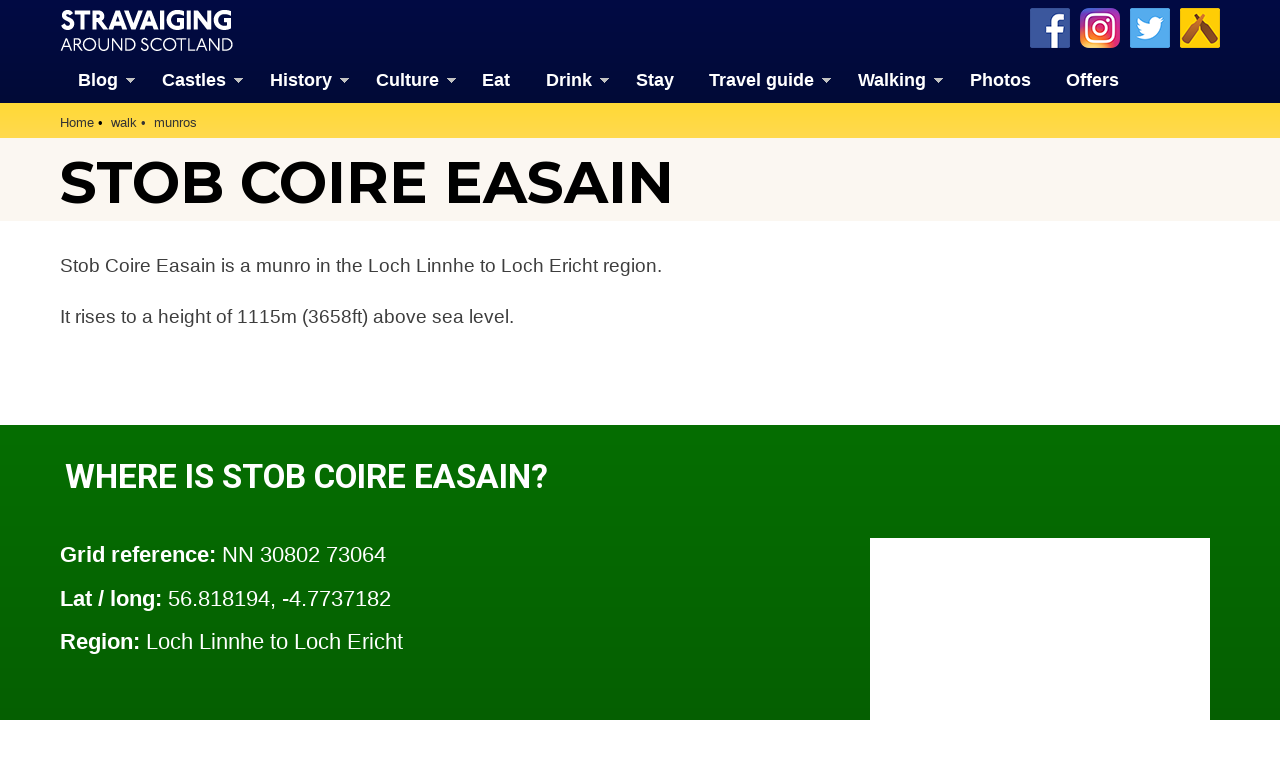

--- FILE ---
content_type: text/html; charset=UTF-8
request_url: http://www.stravaiging.com/walk/munros/stob-coire-easain/
body_size: 17025
content:
<!DOCTYPE html>
<!-- HTML5 Mobile Boilerplate -->
<!--[if IEMobile 7]><html class="no-js iem7"><![endif]-->
<!--[if (gt IEMobile 7)|!(IEMobile)]><!--><html class="no-js" lang="en"><!--<![endif]-->

<!-- HTML5 Boilerplate -->
<!--[if lt IE 7]><html class="no-js lt-ie9 lt-ie8 lt-ie7" lang="en"> <![endif]-->
<!--[if (IE 7)&!(IEMobile)]><html class="no-js lt-ie9 lt-ie8" lang="en"><![endif]-->
<!--[if (IE 8)&!(IEMobile)]><html class="no-js lt-ie9" lang="en"><![endif]-->
<!--[if gt IE 8]><!--> <html class="no-js" lang="en"><!--<![endif]-->

<head>
<!-- Global site tag (gtag.js) - Google Analytics -->
<script async src="https://www.googletagmanager.com/gtag/js?id=G-YDHD3F1K9C"></script>
<script>
  window.dataLayer = window.dataLayer || [];
  function gtag(){dataLayer.push(arguments);}
  gtag('js', new Date());

  gtag('config', 'G-YDHD3F1K9C');
</script>
<script src="https://apis.google.com/js/platform.js" async defer>{lang: 'en-GB'}</script>

	<meta http-equiv="Content-Type" content="text/html;" charset="UTF-8"/>
	
	<!-- Always force latest IE rendering engine (even in intranet) & Chrome Frame -->
	<meta http-equiv="X-UA-Compatible" content="IE=edge,chrome=1">

	<link media="all" href="http://www.stravaiging.com/wp-content/cache/autoptimize/css/autoptimize_543bcaf2535ead3b2d0f72d0a82a5274.css" rel="stylesheet"><title>  Stob Coire Easain | Walking | Stravaiging around Scotland</title>

	<!-- meta -->
	<meta name="author" content="Andy Sweet" />
	<meta name="google-site-verification" content="akS7vg1pX-7YhOrBhFrwOm8gmrIvyxm0DWUC55lxZ3k"/>
	<meta name="p:domain_verify" content="6f8ba44769227e1c268ef82c2909cf0a" />
	<meta name="yandex-verification" content="1ac087a42c6d624b" />
	<meta name="msvalidate.01" content="41500C3A8A14FB670E4292D5557B056D" />
	<meta name="twitter:creator" content="@Stravaig_Aboot">
	<meta name='impact-site-verification' value='-1226558052'>

	<meta name="geo.country" content="GB" />
	<meta name="geo.region" content="GB-EDH" />
	<meta name="geo.placename" content="Edinburgh" />
	<meta name="geo.position" content="55.94183812161189, -3.2052572119163125" />
	<meta name="ICBM" content="55.94183812161189, -3.2052572119163125" />
	
	<meta name="google-translate-customization" content="c93a5f4e46a3909b-c8278b5c4ad1125f-gabc44270c0eaf6cd-13"></meta>

	<meta http-equiv="cleartype" content="on">

	<link rel="icon" href="https://www.stravaiging.com/favicon.ico" type="image/x-icon">

	<!-- Stylesheets -->
	
	
    
	
	<!-- jQuery plugin -->
	<script src="https://ajax.googleapis.com/ajax/libs/jquery/3.5.1/jquery.min.js"></script> 
	
	<!-- Menu -->
	
	
	<!-- Lightbox-->
	<script src="https://www.stravaiging.com/assets/js/slimbox2.js"></script>
	

	<!-- Feeds -->
	<link rel="alternate" type="application/rss+xml" title="RSS 2.0" href="https://www.stravaiging.com/feed/" />
	<link rel="alternate" type="text/xml" title="RSS .92" href="https://www.stravaiging.com/feed/rss/" />
	<link rel="alternate" type="application/atom+xml" title="Atom 0.3" href="https://www.stravaiging.com/feed/atom/" />
	<link rel="pingback" href="http://www.stravaiging.com/xmlrpc.php" />

	<!-- Responsive and mobile friendly stuff -->
	<meta name="HandheldFriendly" content="True">
	<meta name="MobileOptimized" content="320">
	<meta name="viewport" content="width=device-width, initial-scale=1, maximum-scale=1, user-scalable=no"/>
	
	<!-- All JavaScript at the bottom, except for Modernizr which enables HTML5 elements and feature detects -->
	<script src="https://www.stravaiging.com/assets/js/modernizr-2.5.3-min.js"></script>
		
	<!-- css + javascript -->
	<title>  Stob Coire Easain | Walking | Stravaiging around Scotland</title>

		<!-- All in One SEO 4.9.2 - aioseo.com -->
	<meta name="google-site-verification" content="akS7vg1pX-7YhOrBhFrwOm8gmrIvyxm0DWUC55lxZ3k" />
	<meta name="msvalidate.01" content="41500C3A8A14FB670E4292D5557B056D" />
	<meta name="p:domain_verify" content="6f8ba44769227e1c268ef82c2909cf0a" />
	<meta name="yandex-verification" content="1ac087a42c6d624b" />
	<link rel="canonical" href="https://www.stravaiging.com/walk/munros/stob-coire-easain/" />
	<meta name="generator" content="All in One SEO (AIOSEO) 4.9.2" />
		<script type="application/ld+json" class="aioseo-schema">
			{"@context":"https:\/\/schema.org","@graph":[{"@type":"BreadcrumbList","@id":"https:\/\/www.stravaiging.com\/walk\/munros\/stob-coire-easain\/#breadcrumblist","itemListElement":[{"@type":"ListItem","@id":"https:\/\/www.stravaiging.com#listItem","position":1,"name":"Home"}]},{"@type":"Organization","@id":"https:\/\/www.stravaiging.com\/#organization","name":"Andy Sweet Ltd","description":"A guide to the best of Scotland","url":"https:\/\/www.stravaiging.com\/","logo":{"@type":"ImageObject","url":"https:\/\/www.stravaiging.com\/wp-content\/uploads\/stravaiging512px.jpg","@id":"https:\/\/www.stravaiging.com\/walk\/munros\/stob-coire-easain\/#organizationLogo","width":512,"height":512},"image":{"@id":"https:\/\/www.stravaiging.com\/walk\/munros\/stob-coire-easain\/#organizationLogo"},"sameAs":["https:\/\/www.facebook.com\/StravaigingAroundScotland\/","https:\/\/twitter.com\/Stravaig_Aboot","https:\/\/www.instagram.com\/stravaigingaroundscotland\/","https:\/\/www.pinterest.co.uk\/StravaigingAroundScotland\/"]},{"@type":"WebPage","@id":"https:\/\/www.stravaiging.com\/walk\/munros\/stob-coire-easain\/#webpage","url":"https:\/\/www.stravaiging.com\/walk\/munros\/stob-coire-easain\/","inLanguage":"en-GB","isPartOf":{"@id":"https:\/\/www.stravaiging.com\/#website"}},{"@type":"WebSite","@id":"https:\/\/www.stravaiging.com\/#website","url":"https:\/\/www.stravaiging.com\/","name":"Stravaiging around Scotland","description":"A guide to the best of Scotland","inLanguage":"en-GB","publisher":{"@id":"https:\/\/www.stravaiging.com\/#organization"}}]}
		</script>
		<!-- All in One SEO -->

<!-- Jetpack Site Verification Tags -->
<meta name="google-site-verification" content="akS7vg1pX-7YhOrBhFrwOm8gmrIvyxm0DWUC55lxZ3k" />
<meta name="msvalidate.01" content="41500C3A8A14FB670E4292D5557B056D" />
<meta name="p:domain_verify" content="6f8ba44769227e1c268ef82c2909cf0a" />
<meta name="yandex-verification" content="1ac087a42c6d624b" />
<link rel='dns-prefetch' href='//ajax.googleapis.com' />
<link rel='dns-prefetch' href='//cdnjs.cloudflare.com' />
<link rel='dns-prefetch' href='//secure.gravatar.com' />
<link rel='dns-prefetch' href='//stats.wp.com' />
<link rel='dns-prefetch' href='//v0.wordpress.com' />
<link rel='dns-prefetch' href='//jetpack.wordpress.com' />
<link rel='dns-prefetch' href='//s0.wp.com' />
<link rel='dns-prefetch' href='//public-api.wordpress.com' />
<link rel='dns-prefetch' href='//0.gravatar.com' />
<link rel='dns-prefetch' href='//1.gravatar.com' />
<link rel='dns-prefetch' href='//2.gravatar.com' />
<link rel='dns-prefetch' href='//widgets.wp.com' />
<link rel='dns-prefetch' href='//www.googletagmanager.com' />








<script type="text/javascript" src="http://ajax.googleapis.com/ajax/libs/jquery/1.10.1/jquery.min.js?ver=1.9.1" id="jquery-js"></script>
<script type="text/javascript" src="http://cdnjs.cloudflare.com/ajax/libs/conditionizr.js/2.2.0/conditionizr.min.js?ver=2.2.0" id="conditionizr-js"></script>
<script type="text/javascript" src="http://cdnjs.cloudflare.com/ajax/libs/modernizr/2.6.2/modernizr.min.js?ver=2.6.2" id="modernizr-js"></script>
<script type="text/javascript" src="http://www.stravaiging.com/wp-content/themes/Stravaiging2018/js/scripts.js?ver=1.0.0" id="html5blankscripts-js"></script>
<link rel="https://api.w.org/" href="https://www.stravaiging.com/wp-json/" /><meta name="generator" content="Site Kit by Google 1.168.0" />	
					<!-- Pods Framework 3.3.4 -->
			
<!-- Google AdSense meta tags added by Site Kit -->
<meta name="google-adsense-platform-account" content="ca-host-pub-2644536267352236">
<meta name="google-adsense-platform-domain" content="sitekit.withgoogle.com">
<!-- End Google AdSense meta tags added by Site Kit -->

	<!-- ShareThis -->
	<script async type="text/javascript" src="//platform-api.sharethis.com/js/sharethis.js#property=5a1163a89a9a440011b55588&product=inline-share-buttons"></script>

	<script src="https://maps.googleapis.com/maps/api/js?v=3&key=AIzaSyCQ6D4ZjP4NpF_F2gr8hRpwHaUdIi-iyzg"></script>

	<script src="https://www.stravaiging.com/assets/js/ol.js" type="text/javascript"></script>
	<script type="text/javascript" src="http://nls.tileserver.com/api.js"></script>
	<script src="https://www.stravaiging.com/assets/js/FeaturePopups.js"></script>
	<script src="https://www.stravaiging.com/assets/js/patches_OL-popup-autosize.js"></script>

</head>

<body class="wp-theme-Stravaiging2018 pods pod-page-walk-munros-w pod-mountains">

	<!-- Facebook widget -->
<div id="fb-root"></div>
<script>(function(d, s, id) {
  var js, fjs = d.getElementsByTagName(s)[0];
  if (d.getElementById(id)) return;
  js = d.createElement(s); js.id = id;
  js.src = "//connect.facebook.net/en_GB/all.js#xfbml=1";
  fjs.parentNode.insertBefore(js, fjs);
}(document, 'script', 'facebook-jssdk'));</script>

<div id="skiptomain"><a href="#maincontent">skip to main content</a></div>

<header>
		<div class="container blue-verydark">
			<div class="row grid">
				<div class="c2">
<a href="https://www.stravaiging.com"><div class="logo-top"></div></a>
				</div>
				<div class="c7">
				</div>
				<div class="c3 end">
				<a href="https://untappd.com/user/MrAndySweet" title="Add us on Untappd" target="_blank"><div class="untappd40"></div></a> <a href="https://twitter.com/Stravaig_Aboot" title="Follow us on Twitter" target="_blank"><div class="twitter40"></div></a> <a href="https://www.instagram.com/stravaigingaroundscotland/" title="Follow us on Instagram" target="_blank"><div class="instagram40"></div></a> <a href="http://www.facebook.com/StravaigingAroundScotland" title="Like us on Facebook" target="_blank"><div class="facebook40"></div></a>
				</div>
			</div>
			<div class="row grid" style="padding: 0.5em 0 0 0; margin-bottom: 0;">
				<div class="c12 end">
<div id="menuwrapper">
<a class="toggleMenu" href="#" style="color:#ffffff; display: none;">Menu</a>
<ul class="nav" style="">
	<li><a href="https://www.stravaiging.com/blog/" class="parent">Blog</a>
	<ul>
			<li><a href="https://www.stravaiging.com/blog/category/art-design/">Art & design</a></li>
			<li><a href="https://www.stravaiging.com/blog/category/castles/">Castles</a></li>
			<li><a href="https://www.stravaiging.com/blog/category/cycling/">Cycling</a></li>
			<li><a href="https://www.stravaiging.com/blog/category/edinburgh/">Edinburgh</a></li>
			<li><a href="https://www.stravaiging.com/blog/category/festival/">Edinburgh Festival</a></li>
			<li><a href="https://www.stravaiging.com/blog/category/food-and-drink/">Food & drink</a></li>
			<li><a href="https://www.stravaiging.com/blog/category/general/">General</a></li>
			<li><a href="https://www.stravaiging.com/blog/category/history/">History</a></li>
			<li><a href="https://www.stravaiging.com/blog/category/music/">Music</a></li>
			<li><a href="https://www.stravaiging.com/blog/category/sport/">Sport</a></li>
			<li><a href="https://www.stravaiging.com/blog/category/walking/">Walking</a></li>
			<li><a href="https://www.stravaiging.com/blog/category/whisky/">Whisky</a></li>
			<li><a href="https://www.stravaiging.com/blog/category/wildlife/">Wildlife</a></li>
		</ul>
	</li>
	<li><a href="https://www.stravaiging.com/history/castles/" class="parent">Castles</a>
		<ul>
			<li><a href="https://www.stravaiging.com/history/castles/glossary/">Glossary</a></li>
			<li><a href="https://www.stravaiging.com/history/castles/mottes/">Mottes</a></li>
			<li><a href="https://www.stravaiging.com/stay/castles/">Stay in a castle</a></li>
			<li><a href="https://www.stravaiging.com/blog/category/castles/">Castle blog posts</a></li>
			<li><a href="https://www.stravaiging.com/history/castles/all/">Alphabetical list of castles</a></li>
			<li><a href="https://www.stravaiging.com/history/castles/county/">Castles divided by county</a></li>
			<li><a href="https://www.stravaiging.com/photos/buildings/castles/">Photos of castles</a></li>
			<li><a href="https://www.stravaiging.com/history/castles/visited/">Castles we've visited</a></li>
		</ul>
	</li>
	<li><a href="https://www.stravaiging.com/history/" class="parent">History</a>
		<ul>
			<li><a href="https://www.stravaiging.com/history/castles/">Castles</a></li>
			<li class=""><a href="https://www.stravaiging.com/history/ancient/" class="parent">Ancient history</a>
				<ul>
					<li><a href="https://www.stravaiging.com/history/ancient/type/barrow/">barrows</a></li>
					<li><a href="https://www.stravaiging.com/history/ancient/type/broch/">brochs</a></li>
					<li><a href="https://www.stravaiging.com/history/ancient/type/cairn/">cairns</a></li>
					<li><a href="https://www.stravaiging.com/history/ancient/type/cave/">caves</a></li>
					<li><a href="https://www.stravaiging.com/history/ancient/type/chambered-cairn/">chambered cairns</a></li>
					<li><a href="https://www.stravaiging.com/history/ancient/type/cist/">cists</a></li>
					<li><a href="https://www.stravaiging.com/history/ancient/type/crannog/">crannogs</a></li>
					<li><a href="https://www.stravaiging.com/history/ancient/type/cursus/">cursus monuments</a></li>
					<li><a href="https://www.stravaiging.com/history/ancient/type/fort/">forts</a></li>
					<li><a href="https://www.stravaiging.com/history/ancient/type/henge/">henges</a></li>
					<li><a href="https://www.stravaiging.com/history/ancient/type/rock-art/">rock art</a></li>
					<li><a href="https://www.stravaiging.com/history/ancient/type/sacred-site/">sacred sites</a></li>
					<li><a href="https://www.stravaiging.com/history/ancient/type/souterrain/">souterrains</a></li>
					<li><a href="https://www.stravaiging.com/history/ancient/type/standing-stone/">standing stones</a></li>
					<li><a href="https://www.stravaiging.com/history/ancient/type/stone-circle/">stone circles</a></li>
				</ul>
			</li>
			<li class=""><a href="https://www.stravaiging.com/history/pictish/" class="parent">Pictish history</a>
				<ul>
					<li><a href="https://www.stravaiging.com/history/pictish/stones/">Pictish stones</a></li>
					<li><a href="https://www.stravaiging.com/history/pictish/sites/">Pictish sites</a></li>
					<li><a href="https://www.stravaiging.com/culture/placenames/pictish/">Pictish placenames</a></li>
				</ul>
			</li>
			<li><a href="https://www.stravaiging.com/history/clans/" class="parent">Clans</a>
				<ul>
					<li><a href="https://www.stravaiging.com/history/clans/surnames/">Surnames</a></li>
					<li><a href="https://www.stravaiging.com/history/genealogy/">Trace your ancestors</a></li>
					<li><a href="https://www.stravaiging.com/history/clans/tartan/">Tartan</a></li>
				</ul>
			</li>
			<li><a href="https://www.stravaiging.com/history/genealogy/">Trace your ancestors</a></li>
		</ul>
	</li>
	<li><a href="https://www.stravaiging.com/culture/">Culture</a>
		<ul>
			<li><a href="https://www.stravaiging.com/culture/music/bands/" class="parent">Music</a>
				<ul>
					<li><a href="https://www.stravaiging.com/culture/music/bands/">Bands & musicians</a></li>
					<li><a href="https://www.stravaiging.com/culture/music/links/">Music links</a></li>
				</ul>
			</li>
			<li><a href="https://www.stravaiging.com/culture/film/films/">Film</a></li>
			<li><a href="https://www.stravaiging.com/culture/film/tv/">Television</a></li>
			<li><a href="https://www.stravaiging.com/culture/placenames/" class="parent">Placenames</a>
				<ul>
					<li><a href="https://www.stravaiging.com/culture/placenames/pictish">Pictish placenames</a></li>
				</ul>
			</li>
		</ul>
	</li>
	<li><a href="https://www.stravaiging.com/eat/">Eat</a></li>
	<li><a href="https://www.stravaiging.com/drink/">Drink</a>
		<ul>
			<li><a href="https://www.stravaiging.com/drink/beer/">Scottish beer</a></li>
			<li><a href="https://www.stravaiging.com/drink/gin/">Scottish gin</a></li>
			<li><a href="https://www.stravaiging.com/drink/vodka/">Scottish vodka</a></li>
		</ul>
	</li>
	<li><a href="https://www.stravaiging.com/stay/">Stay</a></li>
	<li><a href="https://www.stravaiging.com/travel/">Travel guide</a>
		<ul>
			<li><a href="https://www.stravaiging.com/travel/guide/">City guides</a></li>
			<li><a href="https://www.stravaiging.com/travel/car-hire/">Car hire</a></li>
			<li><a href="https://www.stravaiging.com/travel/airports/">Airports</a></li>
		</ul>
	</li>
	<li><a href="https://www.stravaiging.com/walk/" class="parent">Walking</a>
		<ul>
			<li><a href="https://www.stravaiging.com/walk/munros/">Munros</a></li>
			<li><a href="https://www.stravaiging.com/walk/westhighlandway/">West Highland Way</a></li>
		</ul>
	</li>
	<li><a href="https://www.stravaiging.com/photos/">Photos</a></li>
	<li><a href="https://www.stravaiging.com/offers/">Offers</a></li>
</ul>
</div>
<script type="text/javascript" src="http://code.jquery.com/jquery-1.7.2.min.js"></script>
<script type="text/javascript" src="https://www.stravaiging.com/assets/js/dropdown.js"></script>
				</div>
			</div>
		</div> <!-- container ends-->
</header>
<a name="top"></a>
<div id="maincontentcontainer">		<div class="container yellow-gold" style="margin-bottom:-24px;">
	<!-- section -->
	<section role="main">
			<div class="row grid">
				<div class="c12 end">
<ul class="breadcrumb" vocab="https://schema.org/" typeof="BreadcrumbList">
    <li property="itemListElement" typeof="ListItem"><a property="item" typeof="WebPage" href="https://www.stravaiging.com"><span property="name">Home</span></a><meta property="position" content="1"></li><li property="itemListElement" typeof="ListItem"><a property="item" typeof="WebPage" href="https://www.stravaiging.com/walk/"><span property="name">walk</span></a><meta property="position" content="2"></li><li property="itemListElement" typeof="ListItem"><a property="item" typeof="WebPage" href="https://www.stravaiging.com/walk/munros/"><span property="name">munros</span></a><meta property="position" content="3"></li>
</ul>
				</div>
			</div>
		</div> <!-- container ends-->


<div class="container yellow-pale" style="margin-bottom:-20px;"><div class="row grid"><div class="c12 end"><h1>Stob Coire Easain</h1></div></div></div><!-- ShareThis -->
<script async type="text/javascript" src="//platform-api.sharethis.com/js/sharethis.js#property=5a1163a89a9a440011b55588&product=inline-share-buttons"></script>

		<div class="container" style="margin-bottom:-20px;">
			<div class="row grid">
				<div class="c12 end" style="padding:0.5em 0.5em 0.7em 0.5em;">
				<div class="sharethis-inline-share-buttons"></div>
				</div>
			</div>
		</div> <!-- container ends--><div class="container white"><div class="row grid"><div class="c8"><p>Stob Coire Easain is a munro in the Loch Linnhe to Loch Ericht region.</p><p>It rises to a height of 1115m (3658ft) above sea level.</p></div><div class="c4 end"><div class="advert-125 clear"><ul>
<li><div class="advert2013-inner">
<!-- START ADVERTISER: Best Western Hotels Great Britain from awin.com -->

<a href="https://www.awin1.com/cread.php?s=271850&v=2671&q=99053&r=53215">
    <noscript><img src="https://www.awin1.com/cshow.php?s=271850&v=2671&q=99053&r=53215" border="0"></noscript><img class="lazyload" src='data:image/svg+xml,%3Csvg%20xmlns=%22http://www.w3.org/2000/svg%22%20viewBox=%220%200%20210%20140%22%3E%3C/svg%3E' data-src="https://www.awin1.com/cshow.php?s=271850&v=2671&q=99053&r=53215" border="0">
</a>

<!-- END ADVERTISER: Best Western Hotels Great Britain from awin.com -->

</div></li><li><div class="advert2013-inner">
<a href='https://www.tagserve.com/clickServlet?AID=1260&MID=1&PID=1&SID=1558&CID=829&SUBID=' target='_blank' rel='sponsored'><noscript><img src='https://www.tagserve.com/impressionServlet?AID=1260&MID=1&PID=1&SID=1558&CID=829' border='0' width='125' height='125'></noscript><img class="lazyload" src='data:image/svg+xml,%3Csvg%20xmlns=%22http://www.w3.org/2000/svg%22%20viewBox=%220%200%20125%20125%22%3E%3C/svg%3E' data-src='https://www.tagserve.com/impressionServlet?AID=1260&MID=1&PID=1&SID=1558&CID=829' border='0' width='125' height='125'></a>

</div></li></ul></div></div></div></div>
		<div class="container green-dark">
		<div class="spacer-vert-1"></div>
			<div class="row grid">
				<div class="c12 end">
<h3 class="text-white upper">Where is Stob Coire Easain?</h3>
				</div>
			</div>
			<div class="row grid" style="margin-bottom: -20px;">
				<div class="c8">
<p class="font14 text-white"><strong>Grid reference:</strong> NN 30802 73064</p>
<p class="font14 text-white"><strong>Lat / long:</strong> 56.818194, -4.7737182</p>
<p class="font14 text-white"><strong>Region:</strong> Loch Linnhe to Loch Ericht</p>
				</div>
				<div class="c4 end">
<div class="advert-300 clear"><ul>
<li><div class="advert2013-inner">
<!-- START ADVERTISER: Ordnance Survey from awin.com -->

<a href="https://www.awin1.com/cread.php?s=2712820&v=2495&q=212943&r=53215" target="_blank">
    <noscript><img src="https://www.awin1.com/cshow.php?s=2712820&v=2495&q=212943&r=53215" border="0" alt="advertisement"></noscript><img class="lazyload" src='data:image/svg+xml,%3Csvg%20xmlns=%22http://www.w3.org/2000/svg%22%20viewBox=%220%200%20210%20140%22%3E%3C/svg%3E' data-src="https://www.awin1.com/cshow.php?s=2712820&v=2495&q=212943&r=53215" border="0" alt="advertisement">
</a>

<!-- END ADVERTISER: Ordnance Survey from awin.com -->

</div></li></ul></div>				</div>
			</div>
			<div class="row grid" style="margin-bottom: 0;">
				<div class="c12 end">
<span class="font12 white-text link-white"><a href="http://www.bing.com/maps/?v=2&cp=56.818194~-4.7737182&style=h&lvl=16" target="_blank">Bing Maps</a> | <a href="http://maps.google.com/maps?ll=56.818194,-4.7737182&hl=en&t=h&z=18" target="_blank">Google Maps</a> | <a href="http://maps.nls.uk/geo/explore/#zoom=16&lat=56.818194&lon=-4.7737182&layers=[base64]" target="_blank">Historic maps (NLS)</a> | <a href="http://www.openstreetmap.org/?mlat=56.818194&mlon=-4.7737182&zoom=16&layers=M" target="_blank">OpenStreetMap</a> | <a href="http://www.awin1.com/cread.php?awinmid=2495&awinaffid=53215&clickref=&p=https%3A%2F%2Fwww.ordnancesurvey.co.uk%2Fshop%2F" target="_blank">Ordnance Survey</a> | <a href="http://pastmap.org.uk" target="_blank">PastMap</a> | <a href="https://www.streetmap.co.uk/ids?type=Smart%20Search&name=56.818194,-4.7737182" target="_blank">Streetmap</a> | <a href="http://wikimapia.org/#lang=en&lat=56.818194&lon=-4.7737182&z=16&m=w" target="_blank">Wikimapia</a></span>
				</div>
			</div>

<div id="map" class="map">

        <div id="popup" class="ol-popup"> <a href="#" id="popup-closer" class="ol-popup-closer"></a>

            <div id="popup-content"></div>

</div>
</div>
<script src="https://www.stravaiging.com/assets/js/ol3-layerswitcher.js"></script>
<script type="text/javascript" src="https://www.stravaiging.com/assets/js/ol-source-gmaps-tms.js"></script>
<script>

function elem_id(id) {
	return document.getElementById(id);
}

(function() {

var munros = new ol.source.Vector({
    url: 'https://www.stravaiging.com/assets/maps/json/mountains-munros.json',
    format: new ol.format.GeoJSON()
});
        
var clusterSourceMunros = new ol.source.Cluster({
  distance: 15,
  source: munros
});

var munrosclimbed = new ol.source.Vector({
    url: 'https://www.stravaiging.com/assets/maps/json/mountains-munros-climbed.json',
    format: new ol.format.GeoJSON()
});
        
var clusterSourceMunrosClimbed = new ol.source.Cluster({
  distance: 15,
  source: munrosclimbed
});

var munrosnotclimbed = new ol.source.Vector({
    url: 'https://www.stravaiging.com/assets/maps/json/mountains-munros-notclimbed.json',
    format: new ol.format.GeoJSON()
});
        
var clusterSourceMunrosNotClimbed = new ol.source.Cluster({
  distance: 15,
  source: munrosnotclimbed
});

var styleCache = {};

    var map = new ol.Map({
        target: 'map',
        layers: [
            new ol.layer.Group({
                'title': 'Base maps',
                layers: [
					
                    new ol.layer.Tile({
                        title: 'OpenStreetMap',
                        type: 'base',
                        visible: false,
                        source: new ol.source.OSM()
                    }),

					new ol.layer.Tile({
						title: 'Google terrain',
						type: 'base',
                        visible: true,
						source: ol.source.GMapsTMS({layer: 'terrain+'})
					}),

					new ol.layer.Tile({
						title: 'Google map',
						type: 'base',
                        visible: false,
						source: ol.source.GMapsTMS({layer: 'map'})
					}),

					new ol.layer.Tile({
						title: 'Google aerial (labels)',
						type: 'base',
                        visible: false,
						source: ol.source.GMapsTMS({layer: 'hybrid'})
					}),
					
					new ol.layer.Tile({
						title: 'Google aerial',
						type: 'base',
                        visible: false,
						source: ol.source.GMapsTMS({layer: 'satellite'})
					})

                ]
            }),
            new ol.layer.Group({
                title: 'Overlays',
                layers: [
                    new ol.layer.Vector({
                        title: 'Munros (still to climb)',
                        visible: false,
                          source: clusterSourceMunrosNotClimbed,
							style: function(feature, resolution) {
								var size = feature.get('features').length;
								var styleMunrosNotClimbed = styleCache[size];
								if (!styleMunrosNotClimbed) {
									style = [new ol.style.Style({
									image: new ol.style.Circle({
									radius: 8,
									stroke: new ol.style.Stroke({
									color: '#a02e94'
									}),
									fill: new ol.style.Fill({
									color: '#a02e94'
									})
									}),
									text: new ol.style.Text({
									text: size.toString(),
									fill: new ol.style.Fill({
									color: '#fff'
									})
									})
									})];
									styleCache[size] = styleMunrosNotClimbed;
									}
									return style;
									}
                    }),
                    new ol.layer.Vector({
                        title: 'Munros (climbed)',
                        visible: false,
                          source: clusterSourceMunrosClimbed,
							style: function(feature, resolution) {
								var size = feature.get('features').length;
								var styleMunrosClimbed = styleCache[size];
								if (!styleMunrosClimbed) {
									style = [new ol.style.Style({
									image: new ol.style.Circle({
									radius: 8,
									stroke: new ol.style.Stroke({
									color: '#21b5a9'
									}),
									fill: new ol.style.Fill({
									color: '#21b5a9'
									})
									}),
									text: new ol.style.Text({
									text: size.toString(),
									fill: new ol.style.Fill({
									color: '#fff'
									})
									})
									})];
									styleCache[size] = styleMunrosClimbed;
									}
									return style;
									}
                    }),
                    new ol.layer.Vector({
                        title: 'Munros',
                          source: clusterSourceMunros,
							style: function(feature, resolution) {
								var size = feature.get('features').length;
								var styleMunros = styleCache[size];
								if (!styleMunros) {
									style = [new ol.style.Style({
									image: new ol.style.Circle({
									radius: 8,
									stroke: new ol.style.Stroke({
									color: '#a02e94'
									}),
									fill: new ol.style.Fill({
									color: '#a02e94'
									})
									}),
									text: new ol.style.Text({
									text: size.toString(),
									fill: new ol.style.Fill({
									color: '#fff'
									})
									})
									})];
									styleCache[size] = styleMunros;
									}
									return style;
									}
                    })
                ]
            })
        ],
		interactions: ol.interaction.defaults({
		mouseWheelZoom:false
		}),
        view: new ol.View({
            center: ol.proj.transform([-4.7737182, 56.818194], 'EPSG:4326', 'EPSG:3857'),
            zoom: 14
        })
    });

    var layerSwitcher = new ol.control.LayerSwitcher({
        tipLabel: 'Change map' // Optional label for button
    });
    map.addControl(layerSwitcher);

var popup = elem_id('popup');
var popup_closer = elem_id('popup-closer');
var popup_content = elem_id('popup-content');
var olpopup = new ol.Overlay({
    element: popup,
    autoPan: true
});
map.addOverlay(olpopup);
popup_closer.onclick = function () {
    olpopup.setPosition(undefined);
    return false;
};

var OpenPopupSites = function (evt) {
    var feature = map.forEachFeatureAtPixel(evt.pixel,
    function (feature, layer) {
        if (feature) {
            var coord = map.getCoordinateFromPixel(evt.pixel);
            if (typeof feature.get('features') === 'undefined') {
                popup_content.innerHTML = '<strong>' + feature.get('name') + '</strong>';
            } else {
                var cfeatures = feature.get('features');
                if (cfeatures.length > 1) {
                    popup_content.innerHTML = '';
                    for (var i = 0; i < cfeatures.length; i++) {
                        $(popup_content).append('<article><strong>' + cfeatures[i].get('name') + '</strong></article>');
                    }
                }
                
                if (cfeatures.length == 1) {
                
					// add any content for single sites here

					if (cfeatures[0].get('altnames')){
					var altnames = '<br />('+ cfeatures[0].get('altnames') + ')';
					}
					else {
					var altnames = '';
					}
					
                	popup_content.innerHTML = '<a href="https://www.stravaiging.com/walk/munros/' + cfeatures[0].get('slug') + '/">' + cfeatures[0].get('name') + '</a>' + altnames + '<br />'+ cfeatures[0].get('metres') +'m / '+ cfeatures[0].get('feet') + 'ft<br />'+ cfeatures[0].get('region') +'';
                	
				}

            }
            olpopup.setPosition(coord);
        } else {
            olpopup.setPosition(undefined);
        }
    });
};
map.on('click', OpenPopupSites);

})();


</script>		</div>
		</div> <!-- container ends-->

<div class="clear"></div>
		<div class="container white">
			<div class="row grid" style="margin-bottom:0px">

				<div class="c12 end">
<h3 class="text-black upper">OS Map for Stob Coire Easain</h3>
				</div>

				<div class="c8">
<div class="row grid"><div class="c3"><a href="http://www.awin1.com/pclick.php?p=677672993&a=53215&m=2495" target="_blank"><noscript><img src="https://www.stravaiging.com/assets/images/maps/os/explorer/392.png" alt="OS map 392"></noscript><img class="lazyload" src='data:image/svg+xml,%3Csvg%20xmlns=%22http://www.w3.org/2000/svg%22%20viewBox=%220%200%20210%20140%22%3E%3C/svg%3E' data-src="https://www.stravaiging.com/assets/images/maps/os/explorer/392.png" alt="OS map 392"></div><div class="c9 end"><a href="http://www.awin1.com/pclick.php?p=677672993&a=53215&m=2495" class="font12" target="_blank">Ben Nevis & Fort William (The Mamores & The Grey Corries, Kinlochleven & Spean Bridge)</a><br />OS Explorer map 392<br /><br /><a href="http://www.awin1.com/pclick.php?p=677672993&a=53215&m=2495" target="_blank"><button class="button medium blue" style="float:left;" value="Buy from Ordnance Survey" /><span><strong>Buy from Ordnance Survey</strong></span></button></a></div></div><br />				</div>
				<div class="c4 end">
<div class="advert-300 clear"><ul>
<li><div class="advert2013-inner">
<!-- START ADVERTISER: Ordnance Survey from awin.com -->

<a href="https://www.awin1.com/cread.php?s=512497&v=2495&q=185791&r=53215" target="_blank">
    <noscript><img src="https://www.awin1.com/cshow.php?s=512497&v=2495&q=185791&r=53215" border="0" alt="advertisement"></noscript><img class="lazyload" src='data:image/svg+xml,%3Csvg%20xmlns=%22http://www.w3.org/2000/svg%22%20viewBox=%220%200%20210%20140%22%3E%3C/svg%3E' data-src="https://www.awin1.com/cshow.php?s=512497&v=2495&q=185791&r=53215" border="0" alt="advertisement">
</a>

<!-- END ADVERTISER: Ordnance Survey from awin.com -->

</div></li></ul></div>				</div>
			</div>

<div class="spacer-vert-1"></div>

		</div> <!-- container ends--><div class="clear"></div>
		<div class="container orange">
			<div class="row grid" style="margin-bottom:0px">

				<div class="c12 end">
<h3 class="text-white upper">Directions to Stob Coire Easain</h3>
				</div>

				<div class="c8">
			<div class="row grid">
				<div class="c12 end">
<div><p class="font12 text-white">Enter a starting point</p></div>
				</div>
				<div class="c8">
<form action="http://maps.google.co.uk/maps" method="get" target="_blank">
<input type="search" results="5" placeholder="place, postcode, attraction, lat / long...." autosave="1" name="saddr" id="mapsUkSaddr" />
				</div>
				<div class="c4 end">
<button type="submit" class="button medium red" style="float:right;" name="submit" value="Get directions" /><span><strong>Get directions</strong></span></button>
<input type="hidden" name="daddr" value="56.818194, -4.7737182" />
<input type="hidden" name="hl" value="en" />
</form>
				</div>
			</div>
				</div>
				<div class="c4 end">
<div class="advert-125 clear"><ul>
<li><div class="advert2013-inner">
<a href="https://scripts.affiliatefuture.com/AFClick.asp?affiliateID=15856&merchantID=1138&programmeID=3628&mediaID=144541&tracking=&afsource=10&url=" target="_blank"><noscript><img border=0 src="https://banners.affiliatefuture.com/1138/144541.jpg" alt="advertisement"></noscript><img class="lazyload" border=0 src='data:image/svg+xml,%3Csvg%20xmlns=%22http://www.w3.org/2000/svg%22%20viewBox=%220%200%20210%20140%22%3E%3C/svg%3E' data-src="https://banners.affiliatefuture.com/1138/144541.jpg" alt="advertisement"></a>

</div></li><li><div class="advert2013-inner">
<!--START MERCHANT:merchant name Ness from affiliatewindow.com.-->
<a href="http://www.awin1.com/cread.php?s=225445&v=2774&q=99934&r=53215" target="_blank"><noscript><img src="http://www.awin1.com/cshow.php?s=225445&v=2774&q=99934&r=53215" border="0" alt="advertisement"></noscript><img class="lazyload" src='data:image/svg+xml,%3Csvg%20xmlns=%22http://www.w3.org/2000/svg%22%20viewBox=%220%200%20210%20140%22%3E%3C/svg%3E' data-src="http://www.awin1.com/cshow.php?s=225445&v=2774&q=99934&r=53215" border="0" alt="advertisement"></a>
<!--END MERCHANT:merchant name Ness from affiliatewindow.com-->

</div></li></ul></div>				</div>
			</div>

<div class="spacer-vert-1"></div>

		</div> <!-- container ends--><div class="clear"></div>
		<div class="container grey-dark">
			<div class="row grid" style="margin-bottom:0px">

				<div class="c12 end">
<h3 class="text-white upper">Weather at Stob Coire Easain</h3>
				</div>





				<div class="c8">
					<div class="c6">
<span style='font-size:8.0em; line-height:98%;' class='text-white'><strong>-2</strong>&deg;C</span><br /><span class='text-white font14'><i class='wi wi-thermometer'></i> max -2&deg;C / min -2&deg;C</span>					</div>
					<div class="c6">
<span class='text-white font14'><i class='wi wi-strong-wind'></i> 9km/h ENE <i class='wi wi-wind from-73-deg'></i></span><br /><span class='text-white font14'><i class='wi wi-barometer'></i> 995mb</span><br /><span class='text-white font14'><i class='wi wi-humidity'></i> 96%</span><br /><span class='text-white font14'><i class='wi wi-cloud'></i> 100%</span><br /><span class='text-white font14'><i class='wi wi-sunrise'></i> 08:19</span><span style='display:inline-block; width:1em;'></span><span class='text-white font14'><i class='wi wi-sunset'></i> 16:45</span>					</div>
<div class="clearall"></div>
<br /><span class='text-white'><i class='wi wi-owm-804 text-white font22'></i></span> <span class='text-white font22'>Overcast clouds</span><span class='text-white font08'><br />Weather observed at Spean Bridge at 01:48</span>				</div>
				<div class="c4 end">
<div class="advert-300 clear"><ul>
<li><div class="advert2013-inner">
<!-- START ADVERTISER: Daimani UK from awin.com -->

<a href="https://www.awin1.com/cread.php?s=2752221&v=21449&q=400942&r=53215" target="_blank">
    <noscript><img src="https://www.awin1.com/cshow.php?s=2752221&v=21449&q=400942&r=53215" border="0"></noscript><img class="lazyload" src='data:image/svg+xml,%3Csvg%20xmlns=%22http://www.w3.org/2000/svg%22%20viewBox=%220%200%20210%20140%22%3E%3C/svg%3E' data-src="https://www.awin1.com/cshow.php?s=2752221&v=21449&q=400942&r=53215" border="0">
</a>

<!-- END ADVERTISER: Daimani UK from awin.com -->

</div></li></ul></div>				</div>

			</div>

<div class="spacer-vert-1"></div>

		</div> <!-- container ends-->
<div class="container blue-mid" style="margin-bottom: -20px; padding-bottom: 10px;"><div class="row grid"><div class="c12 end"><h3 class="text-white upper">References (websites)</h3></div></div><div class="row grid"><div class="c8 link-white font16" style="line-height:150%;"><a href="http://www.munromagic.com/MountainInfo.cfm?Mountain=39" target="_blank">Munro Magic</a><br /><a href="http://www.munromap.co.uk/munros/info/Stob_Coire_Easain" target="_blank">Munro Map</a><br /><a href="https://www.walkhighlands.co.uk/munros/stob-coire-easain" target="_blank">WalkHighlands</a><br /><a href="http://en.wikipedia.org/wiki/Stob_Coire_Easain" target="_blank">Wikipedia</a><br /></div><div class="c4 end"><div class="advert-300 clear"><ul>
<li><div class="advert2013-inner">
<!-- START ADVERTISER: Ordnance Survey from awin.com -->

<a href="https://www.awin1.com/cread.php?s=506651&v=2495&q=168746&r=53215" target="_blank">
    <noscript><img src="https://www.awin1.com/cshow.php?s=506651&v=2495&q=168746&r=53215" border="0"></noscript><img class="lazyload" src='data:image/svg+xml,%3Csvg%20xmlns=%22http://www.w3.org/2000/svg%22%20viewBox=%220%200%20210%20140%22%3E%3C/svg%3E' data-src="https://www.awin1.com/cshow.php?s=506651&v=2495&q=168746&r=53215" border="0">
</a>

<!-- END ADVERTISER: Ordnance Survey from awin.com -->

</div></li></ul></div></div></div></div>
		<div class="container white">
			<div class="row grid">
				<div class="c12 end">
				<h3 class="upper">Munros near Stob Coire Easain</h3>
				</div>
			</div>

			<div class="row grid">
<div class="c4 link-white"><a href="https://www.stravaiging.com/walk/munros/stob-a-choire-mheadhoin/"><div class="block min-h-160 purple-dark" style="padding:1em 1em 1em 0.3em;"><center><h5 class="link-white">Stob a' Choire Mheadhoin</h5></center><span style="font-weight:normal; margin:0 0 0 1em; position:absolute; bottom: 2.5em;">Loch Linnhe to Loch Ericht</span><br /><span style="font-weight:normal; margin:0 0 0 1em; position:absolute; bottom: 1em;">1105<span style="font-size: 0.75em;">m</span> / 3625<span style="font-size: 0.75em;">ft</span></span><div class="link-white floatright" style="position:absolute; bottom: 1em; right:1em;">1.0<span style="font-size: 0.75em;">km</span> away</div></div></a></div><div class="c4 link-white"><a href="https://www.stravaiging.com/walk/munros/stob-ban-grey-corries/"><div class="block min-h-160 purple-dark" style="padding:1em 1em 1em 0.3em;"><center><h5 class="link-white">Stob Bàn</h5></center><span style="font-weight:normal; margin:0 0 0 1em; position:absolute; bottom: 2.5em;">Loch Linnhe to Loch Ericht</span><br /><span style="font-weight:normal; margin:0 0 0 1em; position:absolute; bottom: 1em;">977<span style="font-size: 0.75em;">m</span> / 3205<span style="font-size: 0.75em;">ft</span></span><div class="link-white floatright" style="position:absolute; bottom: 1em; right:1em;">4.2<span style="font-size: 0.75em;">km</span> away</div></div></a></div><div class="c4 link-white"><a href="https://www.stravaiging.com/walk/munros/stob-choire-claurigh/"><div class="block min-h-160 purple-dark" style="padding:1em 1em 1em 0.3em;"><center><h5 class="link-white">Stob Choire Claurigh</h5></center><span style="font-weight:normal; margin:0 0 0 1em; position:absolute; bottom: 2.5em;">Loch Linnhe to Loch Ericht</span><br /><span style="font-weight:normal; margin:0 0 0 1em; position:absolute; bottom: 1em;">1177<span style="font-size: 0.75em;">m</span> / 3862<span style="font-size: 0.75em;">ft</span></span><div class="link-white floatright" style="position:absolute; bottom: 1em; right:1em;">4.7<span style="font-size: 0.75em;">km</span> away</div></div></a></div><div class="c4 link-white"><a href="https://www.stravaiging.com/walk/munros/stob-coire-sgriodain/"><div class="block min-h-160 purple-dark" style="padding:1em 1em 1em 0.3em;"><center><h5 class="link-white">Stob Coire Sgriodain</h5></center><span style="font-weight:normal; margin:0 0 0 1em; position:absolute; bottom: 2.5em;">Loch Linnhe to Loch Ericht</span><br /><span style="font-weight:normal; margin:0 0 0 1em; position:absolute; bottom: 1em;">979<span style="font-size: 0.75em;">m</span> / 3212<span style="font-size: 0.75em;">ft</span></span><div class="link-white floatright" style="position:absolute; bottom: 1em; right:1em;">5.0<span style="font-size: 0.75em;">km</span> away</div></div></a></div><div class="c4 link-white"><a href="https://www.stravaiging.com/walk/munros/stob-coire-an-laoigh/"><div class="block min-h-160 purple-dark" style="padding:1em 1em 1em 0.3em;"><center><h5 class="link-white">Stob Coire an Laoigh</h5></center><span style="font-weight:normal; margin:0 0 0 1em; position:absolute; bottom: 2.5em;">Loch Linnhe to Loch Ericht</span><br /><span style="font-weight:normal; margin:0 0 0 1em; position:absolute; bottom: 1em;">1116<span style="font-size: 0.75em;">m</span> / 3661<span style="font-size: 0.75em;">ft</span></span><div class="link-white floatright" style="position:absolute; bottom: 1em; right:1em;">6.8<span style="font-size: 0.75em;">km</span> away</div></div></a></div><div class="c4 link-white"><a href="https://www.stravaiging.com/walk/munros/chno-dearg/"><div class="block min-h-160 purple-dark" style="padding:1em 1em 1em 0.3em;"><center><h5 class="link-white">Chno Dearg</h5></center><span style="font-weight:normal; margin:0 0 0 1em; position:absolute; bottom: 2.5em;">Loch Linnhe to Loch Ericht</span><br /><span style="font-weight:normal; margin:0 0 0 1em; position:absolute; bottom: 1em;">1046<span style="font-size: 0.75em;">m</span> / 3432<span style="font-size: 0.75em;">ft</span></span><div class="link-white floatright" style="position:absolute; bottom: 1em; right:1em;">7.0<span style="font-size: 0.75em;">km</span> away</div></div></a></div><div class="c4 link-white"><a href="https://www.stravaiging.com/walk/munros/beinn-na-lap/"><div class="block min-h-160 purple-dark" style="padding:1em 1em 1em 0.3em;"><center><h5 class="link-white">Beinn na Lap</h5></center><span style="font-weight:normal; margin:0 0 0 1em; position:absolute; bottom: 2.5em;">Loch Linnhe to Loch Ericht</span><br /><span style="font-weight:normal; margin:0 0 0 1em; position:absolute; bottom: 1em;">935<span style="font-size: 0.75em;">m</span> / 3068<span style="font-size: 0.75em;">ft</span></span><div class="link-white floatright" style="position:absolute; bottom: 1em; right:1em;">7.6<span style="font-size: 0.75em;">km</span> away</div></div></a></div><div class="c4 link-white"><a href="https://www.stravaiging.com/walk/munros/sgurr-choinnich-mor/"><div class="block min-h-160 purple-dark" style="padding:1em 1em 1em 0.3em;"><center><h5 class="link-white">Sgurr Choinnich Mor</h5></center><span style="font-weight:normal; margin:0 0 0 1em; position:absolute; bottom: 2.5em;">Loch Linnhe to Loch Ericht</span><br /><span style="font-weight:normal; margin:0 0 0 1em; position:absolute; bottom: 1em;">1094<span style="font-size: 0.75em;">m</span> / 3589<span style="font-size: 0.75em;">ft</span></span><div class="link-white floatright" style="position:absolute; bottom: 1em; right:1em;">8.2<span style="font-size: 0.75em;">km</span> away</div></div></a></div><div class="c4 link-white"><a href="https://www.stravaiging.com/walk/munros/binnean-beag/"><div class="block min-h-160 purple-dark" style="padding:1em 1em 1em 0.3em;"><center><h5 class="link-white">Binnean Beag</h5></center><span style="font-weight:normal; margin:0 0 0 1em; position:absolute; bottom: 2.5em;">Loch Linnhe to Loch Ericht</span><br /><span style="font-weight:normal; margin:0 0 0 1em; position:absolute; bottom: 1em;">943<span style="font-size: 0.75em;">m</span> / 3094<span style="font-size: 0.75em;">ft</span></span><div class="link-white floatright" style="position:absolute; bottom: 1em; right:1em;">10.1<span style="font-size: 0.75em;">km</span> away</div></div></a></div>    		</div>

			<div class="row grid">
				<div class="c12 end">
                <div class="font16 oswaldbold link-black floatright"><a href="https://www.stravaiging.com/walk/munros/">more Munros....</a></div>
				</div>
			</div>

<div class="spacer-vert-1"></div>

		</div>

		<div class="container pistachio">
			<div class="row grid">
				<div class="c12 end">
				<h3 class="black-white upper">Cafés, restaurants & bars near Stob Coire Easain</h3>
				</div>
			</div>

			<div class="row grid">
				<div class="c4 link-white">
<a href="http://www.awin1.com/cread.php?awinmid=2671&awinaffid=53215&clickref=&p=http://www.bestwestern.co.uk/Hotels/Best-Western-Glenspean-Lodge-Hotel-83455/Hotel-Info/Default.aspx" target="_blank"><div class="block min-h-160 green-dark" style="padding:1em 1em 1em 0.3em;"><center><h5>Best Western Glenspean Lodge Hotel & Restaurant</h5></center><span style="font-weight:normal; margin:0 0 0 1em; position:absolute; bottom: 2.5em;">hotel, restaurant, bar</span><span style="font-weight:normal; margin:0 0 0 1em; position:absolute; bottom: 1em;">Roy Bridge</span><div class="floatright" style="position:absolute; bottom: 1em; right:1em;">9.4<span style="font-size: 0.75em;">km</span> away</div></div></a><a href="http://www.laterooms.com/en/p6769/hotel-reservations/96326_The-Tailrace-Inn-Kinlochleven-near-Glencoe.aspx" target="_blank"><div class="block min-h-160 green-dark" style="padding:1em 1em 1em 0.3em;"><center><h5>Tailrace Inn</h5></center><span style="font-weight:normal; margin:0 0 0 1em; position:absolute; bottom: 2.5em;">hotel, pub</span><span style="font-weight:normal; margin:0 0 0 1em; position:absolute; bottom: 1em;">Kinlochleven</span><div class="floatright" style="position:absolute; bottom: 1em; right:1em;">16.3<span style="font-size: 0.75em;">km</span> away</div></div></a><a href="" target="_blank"><div class="block min-h-160 green-dark" style="padding:1em 1em 1em 0.3em;"><center><h5>Antler Bar</h5></center><span style="font-weight:normal; margin:0 0 0 1em; position:absolute; bottom: 2.5em;">pub</span><span style="font-weight:normal; margin:0 0 0 1em; position:absolute; bottom: 1em;">Kinlochleven</span><div class="floatright" style="position:absolute; bottom: 1em; right:1em;">16.5<span style="font-size: 0.75em;">km</span> away</div></div></a><a href="http://www.booking.com/hotel/gb/macdonald-amp-cabins-kinlochleven.en-gb.html?aid=339275" target="_blank"><div class="block min-h-160 green-dark" style="padding:1em 1em 1em 0.3em;"><center><h5>Macdonald Hotel & Cabins</h5></center><span style="font-weight:normal; margin:0 0 0 1em; position:absolute; bottom: 2.5em;">hotel, pub, restaurant, campsite</span><span style="font-weight:normal; margin:0 0 0 1em; position:absolute; bottom: 1em;">Kinlochleven</span><div class="floatright" style="position:absolute; bottom: 1em; right:1em;">16.5<span style="font-size: 0.75em;">km</span> away</div></div></a><a href="http://www.booking.com/hotel/gb/inverlochy-castle.en-gb.html?aid=339275" target="_blank"><div class="block min-h-160 green-dark" style="padding:1em 1em 1em 0.3em;"><center><h5>Inverlochy Castle Hotel</h5></center><span style="font-weight:normal; margin:0 0 0 1em; position:absolute; bottom: 2.5em;">hotel, restaurant, bar</span><span style="font-weight:normal; margin:0 0 0 1em; position:absolute; bottom: 1em;">Fort William</span><div class="floatright" style="position:absolute; bottom: 1em; right:1em;">17.3<span style="font-size: 0.75em;">km</span> away</div></div></a></div><div class="c4 link-white"><a href="http://www.booking.com/hotel/gb/nevis-bank-inn.en-gb.html?aid=339275" target="_blank"><div class="block min-h-160 green-dark" style="padding:1em 1em 1em 0.3em;"><center><h5>Nevis Bank Inn</h5></center><span style="font-weight:normal; margin:0 0 0 1em; position:absolute; bottom: 2.5em;">hotel, restaurant, bar</span><span style="font-weight:normal; margin:0 0 0 1em; position:absolute; bottom: 1em;">Fort William</span><div class="floatright" style="position:absolute; bottom: 1em; right:1em;">19.6<span style="font-size: 0.75em;">km</span> away</div></div></a><a href="http://www.awin1.com/pclick.php?p=611103605&a=53215&m=3916" target="_blank"><div class="block min-h-160 green-dark" style="padding:1em 1em 1em 0.3em;"><center><h5>Premier Inn Fort William</h5></center><span style="font-weight:normal; margin:0 0 0 1em; position:absolute; bottom: 2.5em;">hotel, restaurant, bar</span><span style="font-weight:normal; margin:0 0 0 1em; position:absolute; bottom: 1em;">Fort William</span><div class="floatright" style="position:absolute; bottom: 1em; right:1em;">20.3<span style="font-size: 0.75em;">km</span> away</div></div></a><a href="http://www.nevisport.com" target="_blank"><div class="block min-h-160 green-dark" style="padding:1em 1em 1em 0.3em;"><center><h5>Nevisport Fort William</h5></center><span style="font-weight:normal; margin:0 0 0 1em; position:absolute; bottom: 2.5em;">café</span><span style="font-weight:normal; margin:0 0 0 1em; position:absolute; bottom: 1em;">Fort William</span><div class="floatright" style="position:absolute; bottom: 1em; right:1em;">20.4<span style="font-size: 0.75em;">km</span> away</div></div></a><a href="" target="_blank"><div class="block min-h-160 green-dark" style="padding:1em 1em 1em 0.3em;"><center><h5>The Maryburgh Inn</h5></center><span style="font-weight:normal; margin:0 0 0 1em; position:absolute; bottom: 2.5em;">pub</span><span style="font-weight:normal; margin:0 0 0 1em; position:absolute; bottom: 1em;">Fort William</span><div class="floatright" style="position:absolute; bottom: 1em; right:1em;">20.5<span style="font-size: 0.75em;">km</span> away</div></div></a><a href="http://www.awin1.com/cread.php?awinmid=2671&awinaffid=53215&clickref=&p=http://www.bestwestern.co.uk/Hotels/Best-Western-Imperial-Hotel-83483/Hotel-Info/Default.aspx" target="_blank"><div class="block min-h-160 green-dark" style="padding:1em 1em 1em 0.3em;"><center><h5>Best Western Imperial Hotel</h5></center><span style="font-weight:normal; margin:0 0 0 1em; position:absolute; bottom: 2.5em;">hotel, restaurant, bar</span><span style="font-weight:normal; margin:0 0 0 1em; position:absolute; bottom: 1em;">Fort William</span><div class="floatright" style="position:absolute; bottom: 1em; right:1em;">20.5<span style="font-size: 0.75em;">km</span> away</div></div></a></div><div class="c4 link-white">
				</div>
				<div class="c4 end">
<div class="advert-300 clear"><ul>
</ul></div><div class="advert-300 clear"><ul>
</ul></div>				</div>
    		</div>

			<div class="row grid">
				<div class="c12 end">
                <div class="font16 oswaldbold link-black floatright"><a href="https://www.stravaiging.com/eat/">more food....</a> / <a href="https://www.stravaiging.com/drink/">more drink....</a></div>
				</div>
			</div>

<div class="spacer-vert-1"></div>

		</div>
		<div class="container white-off">
			<div class="row grid">
				<div class="c12 end">
				<h3 class="upper">Accommodation near Stob Coire Easain</h3>
				</div>
			</div>

			<div class="row grid">
				<div class="c4 link-white">
<a href="http://pdt.tradedoubler.com/click?a(1004448)p(34444)prod(711265751)ttid(5)url(http://www.hostelbookers.com/hostels/scotland/fort-william/29645)" target="_blank"><div class="block min-h-160 blue-dark" style="padding:1em 1em 1em 0.3em;"><center><h5 class="link-white">Aite Cruinnichidh Hostel</h5></center><span style="font-weight:normal; margin:0 0 0 1em; position:absolute; bottom: 2.5em;">hostel</span><span style="font-weight:normal; margin:0 0 0 1em; position:absolute; bottom: 1em;">Roybridge</span><div class="link-white floatright" style="position:absolute; bottom: 1em; right:1em;">8.2<span style="font-size: 0.75em;">km</span> away</div></div></a><a href="" target="_blank"><div class="block min-h-160 blue-dark" style="padding:1em 1em 1em 0.3em;"><center><h5 class="link-white">Corrour Station House SYHA Hostel</h5></center><span style="font-weight:normal; margin:0 0 0 1em; position:absolute; bottom: 2.5em;">hostel</span><span style="font-weight:normal; margin:0 0 0 1em; position:absolute; bottom: 1em;">Corrour</span><div class="link-white floatright" style="position:absolute; bottom: 1em; right:1em;">8.2<span style="font-size: 0.75em;">km</span> away</div></div></a><a href="" target="_blank"><div class="block min-h-160 blue-dark" style="padding:1em 1em 1em 0.3em;"><center><h5 class="link-white">Loch Ossian SYHA Hostel</h5></center><span style="font-weight:normal; margin:0 0 0 1em; position:absolute; bottom: 2.5em;">hostel</span><span style="font-weight:normal; margin:0 0 0 1em; position:absolute; bottom: 1em;">Corrour</span><div class="link-white floatright" style="position:absolute; bottom: 1em; right:1em;">8.7<span style="font-size: 0.75em;">km</span> away</div></div></a><a href="http://www.laterooms.com/en/p6769/hotel-reservations/1796_The-Stronlossit-Inn-Fort-William.aspx" target="_blank"><div class="block min-h-160 blue-dark" style="padding:1em 1em 1em 0.3em;"><center><h5 class="link-white">The Stronlossit Inn</h5></center><span style="font-weight:normal; margin:0 0 0 1em; position:absolute; bottom: 2.5em;">hotel</span><span style="font-weight:normal; margin:0 0 0 1em; position:absolute; bottom: 1em;">Roybridge</span><div class="link-white floatright" style="position:absolute; bottom: 1em; right:1em;">8.8<span style="font-size: 0.75em;">km</span> away</div></div></a><a href="http://pdt.tradedoubler.com/click?a(1004448)p(34444)prod(711266875)ttid(5)url(http://www.hostelbookers.com/hostels/scotland/roy-bridge/39172)" target="_blank"><div class="block min-h-160 blue-dark" style="padding:1em 1em 1em 0.3em;"><center><h5 class="link-white">Roy Bridge Hotel & Grey Corrie Lodge</h5></center><span style="font-weight:normal; margin:0 0 0 1em; position:absolute; bottom: 2.5em;">hotel,  hostel</span><span style="font-weight:normal; margin:0 0 0 1em; position:absolute; bottom: 1em;">Roy Bridge</span><div class="link-white floatright" style="position:absolute; bottom: 1em; right:1em;">9.0<span style="font-size: 0.75em;">km</span> away</div></div></a></div><div class="c4 link-white"><a href="http://www.awin1.com/cread.php?awinmid=2671&awinaffid=53215&clickref=&p=http://www.bestwestern.co.uk/Hotels/Best-Western-Glenspean-Lodge-Hotel-83455/Hotel-Info/Default.aspx" target="_blank"><div class="block min-h-160 blue-dark" style="padding:1em 1em 1em 0.3em;"><center><h5 class="link-white">Best Western Glenspean Lodge Hotel & Restaurant</h5></center><span style="font-weight:normal; margin:0 0 0 1em; position:absolute; bottom: 2.5em;">hotel, restaurant, bar</span><span style="font-weight:normal; margin:0 0 0 1em; position:absolute; bottom: 1em;">Roy Bridge</span><div class="link-white floatright" style="position:absolute; bottom: 1em; right:1em;">9.4<span style="font-size: 0.75em;">km</span> away</div></div></a><a href="http://www.laterooms.com/en/p6769/hotel-reservations/151831_Distant-Hills-Guest-House-Fort-William.aspx" target="_blank"><div class="block min-h-160 blue-dark" style="padding:1em 1em 1em 0.3em;"><center><h5 class="link-white">Distant Hills Guest House</h5></center><span style="font-weight:normal; margin:0 0 0 1em; position:absolute; bottom: 2.5em;">hotel</span><span style="font-weight:normal; margin:0 0 0 1em; position:absolute; bottom: 1em;">Spean Bridge</span><div class="link-white floatright" style="position:absolute; bottom: 1em; right:1em;">11.9<span style="font-size: 0.75em;">km</span> away</div></div></a><a href="" target="_blank"><div class="block min-h-160 blue-dark" style="padding:1em 1em 1em 0.3em;"><center><h5 class="link-white">Spean Bridge Hotel</h5></center><span style="font-weight:normal; margin:0 0 0 1em; position:absolute; bottom: 2.5em;">hotel</span><span style="font-weight:normal; margin:0 0 0 1em; position:absolute; bottom: 1em;">Spean Bridge</span><div class="link-white floatright" style="position:absolute; bottom: 1em; right:1em;">12.1<span style="font-size: 0.75em;">km</span> away</div></div></a><a href="http://www.laterooms.com/en/p6769/hotel-reservations/145882_Old-Pines-Hotel-Spean-Bridge.aspx" target="_blank"><div class="block min-h-160 blue-dark" style="padding:1em 1em 1em 0.3em;"><center><h5 class="link-white">Old Pines Hotel</h5></center><span style="font-weight:normal; margin:0 0 0 1em; position:absolute; bottom: 2.5em;">hotel</span><span style="font-weight:normal; margin:0 0 0 1em; position:absolute; bottom: 1em;">Spean Bridge</span><div class="link-white floatright" style="position:absolute; bottom: 1em; right:1em;">14.2<span style="font-size: 0.75em;">km</span> away</div></div></a><a href="http://www.laterooms.com/en/p6769/hotel-reservations/96326_The-Tailrace-Inn-Kinlochleven-near-Glencoe.aspx" target="_blank"><div class="block min-h-160 blue-dark" style="padding:1em 1em 1em 0.3em;"><center><h5 class="link-white">Tailrace Inn</h5></center><span style="font-weight:normal; margin:0 0 0 1em; position:absolute; bottom: 2.5em;">hotel, pub</span><span style="font-weight:normal; margin:0 0 0 1em; position:absolute; bottom: 1em;">Kinlochleven</span><div class="link-white floatright" style="position:absolute; bottom: 1em; right:1em;">16.3<span style="font-size: 0.75em;">km</span> away</div></div></a></div><div class="c4 link-white">
				</div>
				<div class="c4 end">
<div class="block blue-light">
<div class="block-inner">
<h4 class="white-text">Accommodation search</h4>
<form action="https://www.stravaiging.com/stay/search-results/" method="post">
<input type="search" results="5" placeholder="city, county, hotel name...." autosave="1" name="term" />
<center><div class="font12 text-white">(leave blank to view all)</div></center>
<h5 class="white-text" style="margin-bottom:5px 0 5px 0;">Accommodation type</h5>
<div class="white-text font14">
<input type ="checkbox" name = "chk1" value="bed and breakfast" />bed and breakfasts<br />
<input type ="checkbox" name = "chk2" value="campsite" />campsites<br />
<input type ="checkbox" name = "chk3" value="castle" />castles<br />
<input type ="checkbox" name = "chk4" value="holiday park" />holiday parks<br />
<input type ="checkbox" name = "chk5" value="hostel" />hostels<br />
<input type ="checkbox" name = "chk6" value="hotel" />hotels<br />
<input type ="checkbox" name = "chk7" value="self-catering apartment" />self-catering apartments<br />
<input type ="checkbox" name = "chk8" value="self-catering cottage" />self-catering cottages<br />
<input type ="checkbox" name = "chk9" value="self-catering lodge" />self-catering lodges<br />
<input type ="checkbox" name = "chk10" value="spa" />spas<br />
</div>
<div class="clear"></div>
<button type="submit" class="button medium orange" style="float:right; margin:20px;" name="submit" value="Search" /><span><strong>Search</strong></span></button>
</form>
</div>
</div>  <!--div block-colour ends --><div class="advert-300 clear"><ul>
<li><div class="advert2013-inner">
<!-- START ADVERTISER: Sykes Holiday Cottages from awin.com -->

<a href="https://www.awin1.com/cread.php?s=413583&v=3317&q=118128&r=53215" target="_blank">
    <noscript><img src="https://www.awin1.com/cshow.php?s=413583&v=3317&q=118128&r=53215" border="0"></noscript><img class="lazyload" src='data:image/svg+xml,%3Csvg%20xmlns=%22http://www.w3.org/2000/svg%22%20viewBox=%220%200%20210%20140%22%3E%3C/svg%3E' data-src="https://www.awin1.com/cshow.php?s=413583&v=3317&q=118128&r=53215" border="0">
</a>

<!-- END ADVERTISER: Sykes Holiday Cottages from awin.com -->

</div></li></ul></div>				</div>
    		</div>

			<div class="row grid">
				<div class="c12 end">
                <div class="font16 oswaldbold link-black floatright"><a href="https://www.stravaiging.com/stay/">more accommodation....</a></div>
				</div>
			</div>

<div class="spacer-vert-1"></div>

		</div>		
	</section>
	<!-- /section -->

      <div class='yarpp yarpp-related yarpp-related-website yarpp-template-yarpp-template-stravaiging'>


		<div class="container white-off" style="margin:-20px 0 -20px 0;">
			<div class="row grid">
				<div class="c12 end">
<h4 class="text-grey-mid" style="margin-bottom:0;">Related pages</h4>
				</div>
			</div>

			<div class="row grid">
                        				<div class="c2">
<div class="feature-box max-w-320 min-h-330 white">
<a href="https://www.stravaiging.com/blog/dirleton-castle-in-east-lothian/"><noscript><img src="https://www.stravaiging.com/wp-content/uploads/2013/07/IMG_6203-320x320.jpg" class="attachment-thumbnail size-thumbnail wp-post-image" alt="Dirleton Castle in East Lothian" title="Dirleton Castle in East Lothian" decoding="async" srcset="https://www.stravaiging.com/wp-content/uploads/2013/07/IMG_6203-320x320.jpg 320w, https://www.stravaiging.com/wp-content/uploads/2013/07/IMG_6203-200x200.jpg 200w, https://www.stravaiging.com/wp-content/uploads/2013/07/IMG_6203-120x120.jpg 120w" sizes="(max-width: 320px) 100vw, 320px" data-attachment-id="5033" data-permalink="https://www.stravaiging.com/blog/dirleton-castle-in-east-lothian/attachment/5033/" data-orig-file="https://www.stravaiging.com/wp-content/uploads/2013/07/IMG_6203.jpg" data-orig-size="720,480" data-comments-opened="1" data-image-meta="{&quot;aperture&quot;:&quot;6.3&quot;,&quot;credit&quot;:&quot;&quot;,&quot;camera&quot;:&quot;Canon EOS 400D DIGITAL&quot;,&quot;caption&quot;:&quot;&quot;,&quot;created_timestamp&quot;:&quot;1251047241&quot;,&quot;copyright&quot;:&quot;&quot;,&quot;focal_length&quot;:&quot;39&quot;,&quot;iso&quot;:&quot;100&quot;,&quot;shutter_speed&quot;:&quot;0.01&quot;,&quot;title&quot;:&quot;&quot;,&quot;orientation&quot;:&quot;1&quot;}" data-image-title="" data-image-description="" data-image-caption="" data-medium-file="https://www.stravaiging.com/wp-content/uploads/2013/07/IMG_6203-250x167.jpg" data-large-file="https://www.stravaiging.com/wp-content/uploads/2013/07/IMG_6203-700x467.jpg" /></noscript><img src='data:image/svg+xml,%3Csvg%20xmlns=%22http://www.w3.org/2000/svg%22%20viewBox=%220%200%20210%20140%22%3E%3C/svg%3E' data-src="https://www.stravaiging.com/wp-content/uploads/2013/07/IMG_6203-320x320.jpg" class="lazyload attachment-thumbnail size-thumbnail wp-post-image" alt="Dirleton Castle in East Lothian" title="Dirleton Castle in East Lothian" decoding="async" data-srcset="https://www.stravaiging.com/wp-content/uploads/2013/07/IMG_6203-320x320.jpg 320w, https://www.stravaiging.com/wp-content/uploads/2013/07/IMG_6203-200x200.jpg 200w, https://www.stravaiging.com/wp-content/uploads/2013/07/IMG_6203-120x120.jpg 120w" data-sizes="(max-width: 320px) 100vw, 320px" data-attachment-id="5033" data-permalink="https://www.stravaiging.com/blog/dirleton-castle-in-east-lothian/attachment/5033/" data-orig-file="https://www.stravaiging.com/wp-content/uploads/2013/07/IMG_6203.jpg" data-orig-size="720,480" data-comments-opened="1" data-image-meta="{&quot;aperture&quot;:&quot;6.3&quot;,&quot;credit&quot;:&quot;&quot;,&quot;camera&quot;:&quot;Canon EOS 400D DIGITAL&quot;,&quot;caption&quot;:&quot;&quot;,&quot;created_timestamp&quot;:&quot;1251047241&quot;,&quot;copyright&quot;:&quot;&quot;,&quot;focal_length&quot;:&quot;39&quot;,&quot;iso&quot;:&quot;100&quot;,&quot;shutter_speed&quot;:&quot;0.01&quot;,&quot;title&quot;:&quot;&quot;,&quot;orientation&quot;:&quot;1&quot;}" data-image-title="" data-image-description="" data-image-caption="" data-medium-file="https://www.stravaiging.com/wp-content/uploads/2013/07/IMG_6203-250x167.jpg" data-large-file="https://www.stravaiging.com/wp-content/uploads/2013/07/IMG_6203-700x467.jpg" /><div class="feature-box-text">Dirleton Castle in East Lothian</div></a>
</div>
				</div>

                        				<div class="c2">
<div class="feature-box max-w-320 min-h-330 white">
<a href="https://www.stravaiging.com/blog/the-garden-of-cosmic-speculation-and-castles-in-dumfriesshire/"><noscript><img src="https://www.stravaiging.com/wp-content/uploads/2013/07/IMG_6208-320x320.jpg" class="attachment-thumbnail size-thumbnail wp-post-image" alt="Garden of Cosmic Speculation plus castles" title="Garden of Cosmic Speculation plus castles" decoding="async" srcset="https://www.stravaiging.com/wp-content/uploads/2013/07/IMG_6208-320x320.jpg 320w, https://www.stravaiging.com/wp-content/uploads/2013/07/IMG_6208-200x200.jpg 200w, https://www.stravaiging.com/wp-content/uploads/2013/07/IMG_6208-120x120.jpg 120w" sizes="(max-width: 320px) 100vw, 320px" data-attachment-id="5008" data-permalink="https://www.stravaiging.com/blog/the-garden-of-cosmic-speculation-and-castles-in-dumfriesshire/attachment/5008/" data-orig-file="https://www.stravaiging.com/wp-content/uploads/2013/07/IMG_6208.jpg" data-orig-size="720,480" data-comments-opened="1" data-image-meta="{&quot;aperture&quot;:&quot;7.1&quot;,&quot;credit&quot;:&quot;&quot;,&quot;camera&quot;:&quot;Canon EOS 400D DIGITAL&quot;,&quot;caption&quot;:&quot;&quot;,&quot;created_timestamp&quot;:&quot;1272808441&quot;,&quot;copyright&quot;:&quot;&quot;,&quot;focal_length&quot;:&quot;18&quot;,&quot;iso&quot;:&quot;100&quot;,&quot;shutter_speed&quot;:&quot;0.008&quot;,&quot;title&quot;:&quot;&quot;,&quot;orientation&quot;:&quot;1&quot;}" data-image-title="" data-image-description="" data-image-caption="" data-medium-file="https://www.stravaiging.com/wp-content/uploads/2013/07/IMG_6208-250x167.jpg" data-large-file="https://www.stravaiging.com/wp-content/uploads/2013/07/IMG_6208-700x467.jpg" /></noscript><img src='data:image/svg+xml,%3Csvg%20xmlns=%22http://www.w3.org/2000/svg%22%20viewBox=%220%200%20210%20140%22%3E%3C/svg%3E' data-src="https://www.stravaiging.com/wp-content/uploads/2013/07/IMG_6208-320x320.jpg" class="lazyload attachment-thumbnail size-thumbnail wp-post-image" alt="Garden of Cosmic Speculation plus castles" title="Garden of Cosmic Speculation plus castles" decoding="async" data-srcset="https://www.stravaiging.com/wp-content/uploads/2013/07/IMG_6208-320x320.jpg 320w, https://www.stravaiging.com/wp-content/uploads/2013/07/IMG_6208-200x200.jpg 200w, https://www.stravaiging.com/wp-content/uploads/2013/07/IMG_6208-120x120.jpg 120w" data-sizes="(max-width: 320px) 100vw, 320px" data-attachment-id="5008" data-permalink="https://www.stravaiging.com/blog/the-garden-of-cosmic-speculation-and-castles-in-dumfriesshire/attachment/5008/" data-orig-file="https://www.stravaiging.com/wp-content/uploads/2013/07/IMG_6208.jpg" data-orig-size="720,480" data-comments-opened="1" data-image-meta="{&quot;aperture&quot;:&quot;7.1&quot;,&quot;credit&quot;:&quot;&quot;,&quot;camera&quot;:&quot;Canon EOS 400D DIGITAL&quot;,&quot;caption&quot;:&quot;&quot;,&quot;created_timestamp&quot;:&quot;1272808441&quot;,&quot;copyright&quot;:&quot;&quot;,&quot;focal_length&quot;:&quot;18&quot;,&quot;iso&quot;:&quot;100&quot;,&quot;shutter_speed&quot;:&quot;0.008&quot;,&quot;title&quot;:&quot;&quot;,&quot;orientation&quot;:&quot;1&quot;}" data-image-title="" data-image-description="" data-image-caption="" data-medium-file="https://www.stravaiging.com/wp-content/uploads/2013/07/IMG_6208-250x167.jpg" data-large-file="https://www.stravaiging.com/wp-content/uploads/2013/07/IMG_6208-700x467.jpg" /><div class="feature-box-text">Garden of Cosmic Speculation plus castles</div></a>
</div>
				</div>

                        				<div class="c2">
<div class="feature-box max-w-320 min-h-330 white">
<a href="https://www.stravaiging.com/blog/inveraray-castle-and-standing-stone/"><noscript><img src="https://www.stravaiging.com/wp-content/uploads/2013/07/IMG_3349-320x320.jpg" class="attachment-thumbnail size-thumbnail wp-post-image" alt="Inveraray Castle and standing stone" title="Inveraray Castle and standing stone" decoding="async" srcset="https://www.stravaiging.com/wp-content/uploads/2013/07/IMG_3349-320x320.jpg 320w, https://www.stravaiging.com/wp-content/uploads/2013/07/IMG_3349-200x200.jpg 200w, https://www.stravaiging.com/wp-content/uploads/2013/07/IMG_3349-120x120.jpg 120w" sizes="(max-width: 320px) 100vw, 320px" data-attachment-id="4993" data-permalink="https://www.stravaiging.com/blog/inveraray-castle-and-standing-stone/attachment/4993/" data-orig-file="https://www.stravaiging.com/wp-content/uploads/2013/07/IMG_3349.jpg" data-orig-size="900,600" data-comments-opened="1" data-image-meta="{&quot;aperture&quot;:&quot;10&quot;,&quot;credit&quot;:&quot;&quot;,&quot;camera&quot;:&quot;Canon EOS 400D DIGITAL&quot;,&quot;caption&quot;:&quot;&quot;,&quot;created_timestamp&quot;:&quot;1280667558&quot;,&quot;copyright&quot;:&quot;&quot;,&quot;focal_length&quot;:&quot;18&quot;,&quot;iso&quot;:&quot;400&quot;,&quot;shutter_speed&quot;:&quot;0.004&quot;,&quot;title&quot;:&quot;&quot;,&quot;orientation&quot;:&quot;1&quot;}" data-image-title="" data-image-description="" data-image-caption="" data-medium-file="https://www.stravaiging.com/wp-content/uploads/2013/07/IMG_3349-250x167.jpg" data-large-file="https://www.stravaiging.com/wp-content/uploads/2013/07/IMG_3349-700x467.jpg" /></noscript><img src='data:image/svg+xml,%3Csvg%20xmlns=%22http://www.w3.org/2000/svg%22%20viewBox=%220%200%20210%20140%22%3E%3C/svg%3E' data-src="https://www.stravaiging.com/wp-content/uploads/2013/07/IMG_3349-320x320.jpg" class="lazyload attachment-thumbnail size-thumbnail wp-post-image" alt="Inveraray Castle and standing stone" title="Inveraray Castle and standing stone" decoding="async" data-srcset="https://www.stravaiging.com/wp-content/uploads/2013/07/IMG_3349-320x320.jpg 320w, https://www.stravaiging.com/wp-content/uploads/2013/07/IMG_3349-200x200.jpg 200w, https://www.stravaiging.com/wp-content/uploads/2013/07/IMG_3349-120x120.jpg 120w" data-sizes="(max-width: 320px) 100vw, 320px" data-attachment-id="4993" data-permalink="https://www.stravaiging.com/blog/inveraray-castle-and-standing-stone/attachment/4993/" data-orig-file="https://www.stravaiging.com/wp-content/uploads/2013/07/IMG_3349.jpg" data-orig-size="900,600" data-comments-opened="1" data-image-meta="{&quot;aperture&quot;:&quot;10&quot;,&quot;credit&quot;:&quot;&quot;,&quot;camera&quot;:&quot;Canon EOS 400D DIGITAL&quot;,&quot;caption&quot;:&quot;&quot;,&quot;created_timestamp&quot;:&quot;1280667558&quot;,&quot;copyright&quot;:&quot;&quot;,&quot;focal_length&quot;:&quot;18&quot;,&quot;iso&quot;:&quot;400&quot;,&quot;shutter_speed&quot;:&quot;0.004&quot;,&quot;title&quot;:&quot;&quot;,&quot;orientation&quot;:&quot;1&quot;}" data-image-title="" data-image-description="" data-image-caption="" data-medium-file="https://www.stravaiging.com/wp-content/uploads/2013/07/IMG_3349-250x167.jpg" data-large-file="https://www.stravaiging.com/wp-content/uploads/2013/07/IMG_3349-700x467.jpg" /><div class="feature-box-text">Inveraray Castle and standing stone</div></a>
</div>
				</div>

                        				<div class="c2">
<div class="feature-box max-w-320 min-h-330 white">
<a href="https://www.stravaiging.com/blog/a-doocot-a-castle-and-a-beach-in-east-lothian/"><noscript><img src="https://www.stravaiging.com/wp-content/uploads/2013/07/IMG_9889-320x320.jpg" class="attachment-thumbnail size-thumbnail wp-post-image" alt="A doocot, a castle and a beach in East Lothian" title="A doocot, a castle and a beach in East Lothian" decoding="async" srcset="https://www.stravaiging.com/wp-content/uploads/2013/07/IMG_9889-320x320.jpg 320w, https://www.stravaiging.com/wp-content/uploads/2013/07/IMG_9889-200x200.jpg 200w, https://www.stravaiging.com/wp-content/uploads/2013/07/IMG_9889-120x120.jpg 120w" sizes="(max-width: 320px) 100vw, 320px" data-attachment-id="4960" data-permalink="https://www.stravaiging.com/blog/a-doocot-a-castle-and-a-beach-in-east-lothian/attachment/4960/" data-orig-file="https://www.stravaiging.com/wp-content/uploads/2013/07/IMG_9889.jpg" data-orig-size="900,600" data-comments-opened="1" data-image-meta="{&quot;aperture&quot;:&quot;5.6&quot;,&quot;credit&quot;:&quot;&quot;,&quot;camera&quot;:&quot;Canon EOS 400D DIGITAL&quot;,&quot;caption&quot;:&quot;&quot;,&quot;created_timestamp&quot;:&quot;1298729857&quot;,&quot;copyright&quot;:&quot;&quot;,&quot;focal_length&quot;:&quot;300&quot;,&quot;iso&quot;:&quot;100&quot;,&quot;shutter_speed&quot;:&quot;0.003125&quot;,&quot;title&quot;:&quot;&quot;,&quot;orientation&quot;:&quot;1&quot;}" data-image-title="" data-image-description="" data-image-caption="" data-medium-file="https://www.stravaiging.com/wp-content/uploads/2013/07/IMG_9889-250x167.jpg" data-large-file="https://www.stravaiging.com/wp-content/uploads/2013/07/IMG_9889-700x467.jpg" /></noscript><img src='data:image/svg+xml,%3Csvg%20xmlns=%22http://www.w3.org/2000/svg%22%20viewBox=%220%200%20210%20140%22%3E%3C/svg%3E' data-src="https://www.stravaiging.com/wp-content/uploads/2013/07/IMG_9889-320x320.jpg" class="lazyload attachment-thumbnail size-thumbnail wp-post-image" alt="A doocot, a castle and a beach in East Lothian" title="A doocot, a castle and a beach in East Lothian" decoding="async" data-srcset="https://www.stravaiging.com/wp-content/uploads/2013/07/IMG_9889-320x320.jpg 320w, https://www.stravaiging.com/wp-content/uploads/2013/07/IMG_9889-200x200.jpg 200w, https://www.stravaiging.com/wp-content/uploads/2013/07/IMG_9889-120x120.jpg 120w" data-sizes="(max-width: 320px) 100vw, 320px" data-attachment-id="4960" data-permalink="https://www.stravaiging.com/blog/a-doocot-a-castle-and-a-beach-in-east-lothian/attachment/4960/" data-orig-file="https://www.stravaiging.com/wp-content/uploads/2013/07/IMG_9889.jpg" data-orig-size="900,600" data-comments-opened="1" data-image-meta="{&quot;aperture&quot;:&quot;5.6&quot;,&quot;credit&quot;:&quot;&quot;,&quot;camera&quot;:&quot;Canon EOS 400D DIGITAL&quot;,&quot;caption&quot;:&quot;&quot;,&quot;created_timestamp&quot;:&quot;1298729857&quot;,&quot;copyright&quot;:&quot;&quot;,&quot;focal_length&quot;:&quot;300&quot;,&quot;iso&quot;:&quot;100&quot;,&quot;shutter_speed&quot;:&quot;0.003125&quot;,&quot;title&quot;:&quot;&quot;,&quot;orientation&quot;:&quot;1&quot;}" data-image-title="" data-image-description="" data-image-caption="" data-medium-file="https://www.stravaiging.com/wp-content/uploads/2013/07/IMG_9889-250x167.jpg" data-large-file="https://www.stravaiging.com/wp-content/uploads/2013/07/IMG_9889-700x467.jpg" /><div class="feature-box-text">A doocot, a castle and a beach in East Lothian</div></a>
</div>
				</div>

                        				<div class="c2">
<div class="feature-box max-w-320 min-h-330 white">
<a href="https://www.stravaiging.com/blog/a-pair-of-castles-on-the-river-tweed/"><noscript><img src="https://www.stravaiging.com/wp-content/uploads/2013/07/IMG_3529-320x320.jpg" class="attachment-thumbnail size-thumbnail wp-post-image" alt="A pair of castles on the River Tweed" title="A pair of castles on the River Tweed" decoding="async" srcset="https://www.stravaiging.com/wp-content/uploads/2013/07/IMG_3529-320x320.jpg 320w, https://www.stravaiging.com/wp-content/uploads/2013/07/IMG_3529-200x200.jpg 200w, https://www.stravaiging.com/wp-content/uploads/2013/07/IMG_3529-120x120.jpg 120w" sizes="(max-width: 320px) 100vw, 320px" data-attachment-id="4931" data-permalink="https://www.stravaiging.com/blog/a-pair-of-castles-on-the-river-tweed/attachment/4931/" data-orig-file="https://www.stravaiging.com/wp-content/uploads/2013/07/IMG_3529.jpg" data-orig-size="900,600" data-comments-opened="1" data-image-meta="{&quot;aperture&quot;:&quot;6.3&quot;,&quot;credit&quot;:&quot;&quot;,&quot;camera&quot;:&quot;Canon EOS 400D DIGITAL&quot;,&quot;caption&quot;:&quot;&quot;,&quot;created_timestamp&quot;:&quot;1306082613&quot;,&quot;copyright&quot;:&quot;&quot;,&quot;focal_length&quot;:&quot;19&quot;,&quot;iso&quot;:&quot;100&quot;,&quot;shutter_speed&quot;:&quot;0.005&quot;,&quot;title&quot;:&quot;&quot;,&quot;orientation&quot;:&quot;1&quot;}" data-image-title="" data-image-description="" data-image-caption="" data-medium-file="https://www.stravaiging.com/wp-content/uploads/2013/07/IMG_3529-250x167.jpg" data-large-file="https://www.stravaiging.com/wp-content/uploads/2013/07/IMG_3529-700x467.jpg" /></noscript><img src='data:image/svg+xml,%3Csvg%20xmlns=%22http://www.w3.org/2000/svg%22%20viewBox=%220%200%20210%20140%22%3E%3C/svg%3E' data-src="https://www.stravaiging.com/wp-content/uploads/2013/07/IMG_3529-320x320.jpg" class="lazyload attachment-thumbnail size-thumbnail wp-post-image" alt="A pair of castles on the River Tweed" title="A pair of castles on the River Tweed" decoding="async" data-srcset="https://www.stravaiging.com/wp-content/uploads/2013/07/IMG_3529-320x320.jpg 320w, https://www.stravaiging.com/wp-content/uploads/2013/07/IMG_3529-200x200.jpg 200w, https://www.stravaiging.com/wp-content/uploads/2013/07/IMG_3529-120x120.jpg 120w" data-sizes="(max-width: 320px) 100vw, 320px" data-attachment-id="4931" data-permalink="https://www.stravaiging.com/blog/a-pair-of-castles-on-the-river-tweed/attachment/4931/" data-orig-file="https://www.stravaiging.com/wp-content/uploads/2013/07/IMG_3529.jpg" data-orig-size="900,600" data-comments-opened="1" data-image-meta="{&quot;aperture&quot;:&quot;6.3&quot;,&quot;credit&quot;:&quot;&quot;,&quot;camera&quot;:&quot;Canon EOS 400D DIGITAL&quot;,&quot;caption&quot;:&quot;&quot;,&quot;created_timestamp&quot;:&quot;1306082613&quot;,&quot;copyright&quot;:&quot;&quot;,&quot;focal_length&quot;:&quot;19&quot;,&quot;iso&quot;:&quot;100&quot;,&quot;shutter_speed&quot;:&quot;0.005&quot;,&quot;title&quot;:&quot;&quot;,&quot;orientation&quot;:&quot;1&quot;}" data-image-title="" data-image-description="" data-image-caption="" data-medium-file="https://www.stravaiging.com/wp-content/uploads/2013/07/IMG_3529-250x167.jpg" data-large-file="https://www.stravaiging.com/wp-content/uploads/2013/07/IMG_3529-700x467.jpg" /><div class="feature-box-text">A pair of castles on the River Tweed</div></a>
</div>
				</div>

                        				<div class="c2">
<div class="feature-box max-w-320 min-h-330 white">
<a href="https://www.stravaiging.com/blog/dunbar-harbour-and-castle/"><noscript><img src="https://www.stravaiging.com/wp-content/uploads/2013/07/IMG_6049-320x320.jpg" class="attachment-thumbnail size-thumbnail wp-post-image" alt="Dunbar harbour and castle" title="Dunbar harbour and castle" decoding="async" srcset="https://www.stravaiging.com/wp-content/uploads/2013/07/IMG_6049-320x320.jpg 320w, https://www.stravaiging.com/wp-content/uploads/2013/07/IMG_6049-200x200.jpg 200w, https://www.stravaiging.com/wp-content/uploads/2013/07/IMG_6049-120x120.jpg 120w" sizes="(max-width: 320px) 100vw, 320px" data-attachment-id="4906" data-permalink="https://www.stravaiging.com/blog/dunbar-harbour-and-castle/attachment/4906/" data-orig-file="https://www.stravaiging.com/wp-content/uploads/2013/07/IMG_6049.jpg" data-orig-size="900,600" data-comments-opened="1" data-image-meta="{&quot;aperture&quot;:&quot;8&quot;,&quot;credit&quot;:&quot;&quot;,&quot;camera&quot;:&quot;Canon EOS 400D DIGITAL&quot;,&quot;caption&quot;:&quot;&quot;,&quot;created_timestamp&quot;:&quot;1312123826&quot;,&quot;copyright&quot;:&quot;&quot;,&quot;focal_length&quot;:&quot;32&quot;,&quot;iso&quot;:&quot;100&quot;,&quot;shutter_speed&quot;:&quot;0.00625&quot;,&quot;title&quot;:&quot;&quot;,&quot;orientation&quot;:&quot;1&quot;}" data-image-title="" data-image-description="" data-image-caption="" data-medium-file="https://www.stravaiging.com/wp-content/uploads/2013/07/IMG_6049-250x167.jpg" data-large-file="https://www.stravaiging.com/wp-content/uploads/2013/07/IMG_6049-700x467.jpg" /></noscript><img src='data:image/svg+xml,%3Csvg%20xmlns=%22http://www.w3.org/2000/svg%22%20viewBox=%220%200%20210%20140%22%3E%3C/svg%3E' data-src="https://www.stravaiging.com/wp-content/uploads/2013/07/IMG_6049-320x320.jpg" class="lazyload attachment-thumbnail size-thumbnail wp-post-image" alt="Dunbar harbour and castle" title="Dunbar harbour and castle" decoding="async" data-srcset="https://www.stravaiging.com/wp-content/uploads/2013/07/IMG_6049-320x320.jpg 320w, https://www.stravaiging.com/wp-content/uploads/2013/07/IMG_6049-200x200.jpg 200w, https://www.stravaiging.com/wp-content/uploads/2013/07/IMG_6049-120x120.jpg 120w" data-sizes="(max-width: 320px) 100vw, 320px" data-attachment-id="4906" data-permalink="https://www.stravaiging.com/blog/dunbar-harbour-and-castle/attachment/4906/" data-orig-file="https://www.stravaiging.com/wp-content/uploads/2013/07/IMG_6049.jpg" data-orig-size="900,600" data-comments-opened="1" data-image-meta="{&quot;aperture&quot;:&quot;8&quot;,&quot;credit&quot;:&quot;&quot;,&quot;camera&quot;:&quot;Canon EOS 400D DIGITAL&quot;,&quot;caption&quot;:&quot;&quot;,&quot;created_timestamp&quot;:&quot;1312123826&quot;,&quot;copyright&quot;:&quot;&quot;,&quot;focal_length&quot;:&quot;32&quot;,&quot;iso&quot;:&quot;100&quot;,&quot;shutter_speed&quot;:&quot;0.00625&quot;,&quot;title&quot;:&quot;&quot;,&quot;orientation&quot;:&quot;1&quot;}" data-image-title="" data-image-description="" data-image-caption="" data-medium-file="https://www.stravaiging.com/wp-content/uploads/2013/07/IMG_6049-250x167.jpg" data-large-file="https://www.stravaiging.com/wp-content/uploads/2013/07/IMG_6049-700x467.jpg" /><div class="feature-box-text">Dunbar harbour and castle</div></a>
</div>
				</div>

         

			<div class="clear" style="margin-bottom:10px;"></div>
		</div>
</div>
 
																										<div class="container white">
			<div class="row grid">
				<div class="c12 end">
<center><h5 class="text-grey-dark" style="margin-bottom:0; padding-top:1em;">Published on the  14th of May 2017 at 10:54 pm. Updated on the  14th of May 2017 at 10:54 pm.</h5></center>
				</div>
			</div>
			<div class="clear"></div>
		</div> <!-- container ends-->
<!-- ShareThis -->
<script async type="text/javascript" src="//platform-api.sharethis.com/js/sharethis.js#property=5a1163a89a9a440011b55588&product=inline-share-buttons"></script>

		<div class="container" style="margin-bottom:-20px;">
			<div class="row grid">
				<div class="c12 end" style="padding:0.5em 0.5em 0.7em 0.5em;">
				<div class="sharethis-inline-share-buttons"></div>
				</div>
			</div>
		</div> <!-- container ends-->
<a name="respond"></a>
		<div class="container white-off">
			<div class="row grid">
				<div class="c12 end">
<h4 class="text-grey-mid" style="margin-bottom:0;">Leave a comment</h4>
				</div>
			</div>
			<div class="row grid">
				<div class="c8">
<div id="disqus_thread"></div>
<script>

var disqus_config = function () {
    this.page.url = 'http://www.stravaiging.com/walk/munros/stob-coire-easain/';  // Replace PAGE_URL with your page's canonical URL variable
    this.page.identifier = '39'; // Replace PAGE_IDENTIFIER with your page's unique identifier variable
};

(function() { // DON'T EDIT BELOW THIS LINE
    var d = document, s = d.createElement('script');
    s.src = '//stravaiging.disqus.com/embed.js';
    s.setAttribute('data-timestamp', +new Date());
    (d.head || d.body).appendChild(s);
})();
</script>
<noscript>Please enable JavaScript to view the <a href="https://disqus.com/?ref_noscript">comments powered by Disqus.</a></noscript>
				</div>
				<div class="c4 end">
<div class="advert-300 clear"><ul>
</ul></div><div class="advert-300 clear"><ul>
<li><div class="advert2013-inner">
<script async src="https://pagead2.googlesyndication.com/pagead/js/adsbygoogle.js?client=ca-pub-6793722260393385"
     crossorigin="anonymous"></script>
<!-- Stravaiging300x250 -->
<ins class="adsbygoogle"
     style="display:inline-block;width:300px;height:250px"
     data-ad-client="ca-pub-6793722260393385"
     data-ad-slot="9520974757"></ins>
<script>
     (adsbygoogle = window.adsbygoogle || []).push({});
</script>

</div></li></ul></div>				</div>
			</div>
			<div class="clear"></div>
		</div>		
		<div class="container blue-mid">
			<div class="row grid">
				<div class="c12 end">
<center><h4 class="white-text link-white" style="margin-bottom:0;"><a href="#top">back to the top of the page</a></h4></center>
				</div>
			</div>
			<div class="clear"></div>
		</div>		
</div> <!-- maincontentcontainer ends-->		
</div> <!-- maincontentcontainer ends-->

			<!-- footer -->
			<footer class="footer" role="contentinfo">

		<div class="container blue-dark" style="margin-top:-20px;">
			<div class="row grid">
				<div class="c12 end">
<h3 class="text-white">Connect with us</h3>
				</div>
			</div>

			<div class="row grid">
				<div class="c4">
<div class="block grey-light" style="margin-bottom:0px;">
<h4 class="text-grey-mid"><center>Like us on Facebook</center></h4>
</div>
<div class="block white outline-grey-light" style="margin-top:0px; padding-bottom: 0.5em;">
<center>
<div class="fb-like-box" data-href="https://www.facebook.com/StravaigingAroundScotland" data-width="360" data-height="600" data-colorscheme="light" data-show-faces="true" data-header="false" data-stream="false" data-show-border="false"></div>
</center>
</div><div class="block grey-light" style="margin-bottom:0px;">
<h4 class="text-grey-mid"><center>Receive our newsletter</center></h4>
</div>
<div id="mc_embed_signup" class="block white outline-grey-light" style="margin-top:0;">
<form action="http://stravaiging.us1.list-manage1.com/subscribe/post?u=8e26d16572dd4f4155d14c68d&amp;id=6057fa5229" method="post" id="mc-embedded-subscribe-form" name="mc-embedded-subscribe-form" class="validate" target="_blank" novalidate>
<div class="mc-field-group">
<input type="email" value="" name="EMAIL" class="required email" id="mce-EMAIL" placeholder="e-mail address">
</div>
	<div id="mce-responses" class="clear">
		<div class="response" id="mce-error-response" style="display:none"></div>
		<div class="response" id="mce-success-response" style="display:none"></div>
	</div>
	<center><input type="submit" value="Subscribe" name="subscribe" id="mc-embedded-subscribe" class="button medium red"></center>
</form>
</div>				</div>
				<div class="c4">
<div class="block grey-light" style="margin-bottom:0px;">
<h4 class="text-grey-mid"><center>Follow us on Twitter</center></h4>
</div>
<div class="block white outline-grey-light" style="margin-top:0px;">
<div class="twitter-wrapper">
<div class="twitter-line"></div>
<a class="twitter-timeline" href="https://twitter.com/Stravaig_Aboot?ref_src=twsrc%5Etfw">Tweets by Stravaig_Aboot</a> <script async src="https://platform.twitter.com/widgets.js" charset="utf-8"></script>
</div>
</div>				</div>
				<div class="c4 end">
<div class="advert-300 clear"><ul>
<li><div class="advert2013-inner">
<a href="https://hostelworld.prf.hn/click/camref:1101l3SWf/creativeref:1100l57937" target="_blank"><noscript><img src="https://hostelworld-creative.prf.hn/source/camref:1101l3SWf/creativeref:1100l57937" width="300" height="600" border="0"/></noscript><img class="lazyload" src='data:image/svg+xml,%3Csvg%20xmlns=%22http://www.w3.org/2000/svg%22%20viewBox=%220%200%20300%20600%22%3E%3C/svg%3E' data-src="https://hostelworld-creative.prf.hn/source/camref:1101l3SWf/creativeref:1100l57937" width="300" height="600" border="0"/></a>

</div></li></ul></div>				</div>
			</div>
			<div class="clear"></div>
		</div>


		<div class="container blue-verydark">
			<div class="row grid">
				<div class="c4">
<h3 class="text-white">Quick links</h3>
<p>
<a href="https://www.stravaiging.com/stay/castles">Stay in a Scottish castle</a><br />
<a href="https://www.stravaiging.com/stay/edinburgh-festival-accommodation-guide/">Edinburgh Festival accommodation</a><br />
<a href="https://www.stravaiging.com/stay/">Hotels in Scotland</a><br />
<a href="https://www.stravaiging.com/travel/car-hire/">Car hire in Scotland</a><br />
<a href="https://www.stravaiging.com/eat/">Places to eat and drink in Scotland</a><br />
<a href="https://www.stravaiging.com/history/castles/">Castles in Scotland</a><br />
<a href="https://www.stravaiging.com/history/genealogy/">Trace your Scottish ancestors</a><br />
<a href="https://www.stravaiging.com/history/clans/">Scottish clans</a><br />
<a href="https://www.stravaiging.com/history/ancient/type/standing-stone">Standing stones in Scotland</a><br />
<a href="https://www.stravaiging.com/history/pictish/">The Picts</a><br />
<a href="https://www.stravaiging.com/history/pictish/stones/">Pictish symbol stones</a><br />
<a href="https://www.stravaiging.com/culture/placenames/pictish/">Pictish placenames</a><br />
<a href="https://www.stravaiging.com/culture/music/bands/">Scottish bands and musicians</a><br />
<a href="https://www.stravaiging.com/culture/film/films/">Scottish films</a><br />
<a href="https://www.stravaiging.com/culture/film/tv/">Scottish TV shows</a><br />
<a href="https://www.stravaiging.com/walk/westhighlandway/">West Highland Way</a><br />
</p>
				</div>
				<div class="c4">
<div class="logo-bottom"></div>
				</div>
				<div class="c4 end">
<h3 class="link-white"><a href="https://www.stravaiging.com/about/">About</a></h3>
			<div class="row grid">
				<div class="c4">
<p><a href="https://www.stravaiging.com/about/"><noscript><img alt="Andy Sweet above Fast Castle" src="https://www.stravaiging.com/assets/images/andy.jpg" /></noscript><img class="lazyload" alt="Andy Sweet above Fast Castle" src='data:image/svg+xml,%3Csvg%20xmlns=%22http://www.w3.org/2000/svg%22%20viewBox=%220%200%20210%20140%22%3E%3C/svg%3E' data-src="https://www.stravaiging.com/assets/images/andy.jpg" /></a></p>
				</div>
				<div class="c8 end">
<div class="text-white" style="margin-top:4px;">Stravaiging around Scotland is written, photographed and researched by Andy Sweet.<br /><a href="https://www.stravaiging.com/about/" class="floatright" style="margin-top:5px;">read more....</a></div>
				</div>
			</div>
<h3 class="link-white" style="margin-top:40px;"><a href="https://www.stravaiging.com/cookies/">Cookies</a></h3>
<div class="text-white">To make this site work properly we use cookies to store information on your computer. <a href="https://www.stravaiging.com/cookies/">Click here</a> to read more.</div>
<h3 class="text-white" style="margin-top:40px;">Affiliate links</h3>
<div class="text-white">This site includes affiliate links and adverts. If you click on these links we may receive a small commission at no cost to yourselves. As an Amazon Associate we earn from qualifying purchases. This modest income goes towards funding the site.</div>
				</div>
			</div>

			<div class="row grid">
				<div class="c12 end">
<!-- copyright -->
<h5 class="centre text-white">
&copy; 2003 - 2026 <a href="http://www.andysweet.co.uk" target="_blank">Andy Sweet</a> / Stravaiging around Scotland. Powered by <a href="http://wordpress.org" target="_blank">WordPress</a>. Hosted by <a href="https://www.tkqlhce.com/click-3537955-13231814" target="_blank">Tsohost</a>.
</h5>
<!-- /copyright -->
				</div>
			</div>
			<div class="clear"></div>
		</div>
		
			</footer>
			<!-- /footer -->

		</div>
		<!-- /wrapper -->

		<script type="speculationrules">
{"prefetch":[{"source":"document","where":{"and":[{"href_matches":"/*"},{"not":{"href_matches":["/wp-*.php","/wp-admin/*","/wp-content/uploads/*","/wp-content/*","/wp-content/plugins/*","/wp-content/themes/Stravaiging2018/*","/*\\?(.+)"]}},{"not":{"selector_matches":"a[rel~=\"nofollow\"]"}},{"not":{"selector_matches":".no-prefetch, .no-prefetch a"}}]},"eagerness":"conservative"}]}
</script>
<noscript><style>.lazyload{display:none;}</style></noscript><script data-noptimize="1">window.lazySizesConfig=window.lazySizesConfig||{};window.lazySizesConfig.loadMode=1;</script><script async data-noptimize="1" src='http://www.stravaiging.com/wp-content/plugins/autoptimize/classes/external/js/lazysizes.min.js?ao_version=3.1.14'></script>

<script type="module"  src="http://www.stravaiging.com/wp-content/plugins/all-in-one-seo-pack/dist/Lite/assets/table-of-contents.95d0dfce.js?ver=4.9.2" id="aioseo/js/src/vue/standalone/blocks/table-of-contents/frontend.js-js"></script>
<script type="text/javascript" src="http://www.stravaiging.com/wp-includes/js/dist/hooks.min.js?ver=dd5603f07f9220ed27f1" id="wp-hooks-js"></script>
<script type="text/javascript" src="http://www.stravaiging.com/wp-includes/js/dist/i18n.min.js?ver=c26c3dc7bed366793375" id="wp-i18n-js"></script>
<script type="text/javascript" id="wp-i18n-js-after">
/* <![CDATA[ */
wp.i18n.setLocaleData( { 'text direction\u0004ltr': [ 'ltr' ] } );
//# sourceURL=wp-i18n-js-after
/* ]]> */
</script>
<script type="text/javascript" src="http://www.stravaiging.com/wp-content/plugins/contact-form-7/includes/swv/js/index.js?ver=6.1.4" id="swv-js"></script>
<script type="text/javascript" id="contact-form-7-js-before">
/* <![CDATA[ */
var wpcf7 = {
    "api": {
        "root": "https:\/\/www.stravaiging.com\/wp-json\/",
        "namespace": "contact-form-7\/v1"
    },
    "cached": 1
};
//# sourceURL=contact-form-7-js-before
/* ]]> */
</script>
<script type="text/javascript" src="http://www.stravaiging.com/wp-content/plugins/contact-form-7/includes/js/index.js?ver=6.1.4" id="contact-form-7-js"></script>
<script type="text/javascript" id="disqus_count-js-extra">
/* <![CDATA[ */
var countVars = {"disqusShortname":"stravaiging"};
//# sourceURL=disqus_count-js-extra
/* ]]> */
</script>
<script type="text/javascript" src="http://www.stravaiging.com/wp-content/plugins/disqus-comment-system/public/js/comment_count.js?ver=3.1.3" id="disqus_count-js"></script>
<script type="text/javascript" id="jetpack-stats-js-before">
/* <![CDATA[ */
_stq = window._stq || [];
_stq.push([ "view", JSON.parse("{\"v\":\"ext\",\"blog\":\"7920629\",\"post\":\"0\",\"tz\":\"0\",\"srv\":\"www.stravaiging.com\",\"arch_other\":\"\\\/walk\\\/munros\\\/stob-coire-easain\\\/\",\"j\":\"1:15.3.1\"}") ]);
_stq.push([ "clickTrackerInit", "7920629", "0" ]);
//# sourceURL=jetpack-stats-js-before
/* ]]> */
</script>
<script type="text/javascript" src="https://stats.wp.com/e-202605.js" id="jetpack-stats-js" defer="defer" data-wp-strategy="defer"></script>
<script id="wp-emoji-settings" type="application/json">
{"baseUrl":"https://s.w.org/images/core/emoji/17.0.2/72x72/","ext":".png","svgUrl":"https://s.w.org/images/core/emoji/17.0.2/svg/","svgExt":".svg","source":{"concatemoji":"http://www.stravaiging.com/wp-includes/js/wp-emoji-release.min.js?ver=6.9"}}
</script>
<script type="module">
/* <![CDATA[ */
/*! This file is auto-generated */
const a=JSON.parse(document.getElementById("wp-emoji-settings").textContent),o=(window._wpemojiSettings=a,"wpEmojiSettingsSupports"),s=["flag","emoji"];function i(e){try{var t={supportTests:e,timestamp:(new Date).valueOf()};sessionStorage.setItem(o,JSON.stringify(t))}catch(e){}}function c(e,t,n){e.clearRect(0,0,e.canvas.width,e.canvas.height),e.fillText(t,0,0);t=new Uint32Array(e.getImageData(0,0,e.canvas.width,e.canvas.height).data);e.clearRect(0,0,e.canvas.width,e.canvas.height),e.fillText(n,0,0);const a=new Uint32Array(e.getImageData(0,0,e.canvas.width,e.canvas.height).data);return t.every((e,t)=>e===a[t])}function p(e,t){e.clearRect(0,0,e.canvas.width,e.canvas.height),e.fillText(t,0,0);var n=e.getImageData(16,16,1,1);for(let e=0;e<n.data.length;e++)if(0!==n.data[e])return!1;return!0}function u(e,t,n,a){switch(t){case"flag":return n(e,"\ud83c\udff3\ufe0f\u200d\u26a7\ufe0f","\ud83c\udff3\ufe0f\u200b\u26a7\ufe0f")?!1:!n(e,"\ud83c\udde8\ud83c\uddf6","\ud83c\udde8\u200b\ud83c\uddf6")&&!n(e,"\ud83c\udff4\udb40\udc67\udb40\udc62\udb40\udc65\udb40\udc6e\udb40\udc67\udb40\udc7f","\ud83c\udff4\u200b\udb40\udc67\u200b\udb40\udc62\u200b\udb40\udc65\u200b\udb40\udc6e\u200b\udb40\udc67\u200b\udb40\udc7f");case"emoji":return!a(e,"\ud83e\u1fac8")}return!1}function f(e,t,n,a){let r;const o=(r="undefined"!=typeof WorkerGlobalScope&&self instanceof WorkerGlobalScope?new OffscreenCanvas(300,150):document.createElement("canvas")).getContext("2d",{willReadFrequently:!0}),s=(o.textBaseline="top",o.font="600 32px Arial",{});return e.forEach(e=>{s[e]=t(o,e,n,a)}),s}function r(e){var t=document.createElement("script");t.src=e,t.defer=!0,document.head.appendChild(t)}a.supports={everything:!0,everythingExceptFlag:!0},new Promise(t=>{let n=function(){try{var e=JSON.parse(sessionStorage.getItem(o));if("object"==typeof e&&"number"==typeof e.timestamp&&(new Date).valueOf()<e.timestamp+604800&&"object"==typeof e.supportTests)return e.supportTests}catch(e){}return null}();if(!n){if("undefined"!=typeof Worker&&"undefined"!=typeof OffscreenCanvas&&"undefined"!=typeof URL&&URL.createObjectURL&&"undefined"!=typeof Blob)try{var e="postMessage("+f.toString()+"("+[JSON.stringify(s),u.toString(),c.toString(),p.toString()].join(",")+"));",a=new Blob([e],{type:"text/javascript"});const r=new Worker(URL.createObjectURL(a),{name:"wpTestEmojiSupports"});return void(r.onmessage=e=>{i(n=e.data),r.terminate(),t(n)})}catch(e){}i(n=f(s,u,c,p))}t(n)}).then(e=>{for(const n in e)a.supports[n]=e[n],a.supports.everything=a.supports.everything&&a.supports[n],"flag"!==n&&(a.supports.everythingExceptFlag=a.supports.everythingExceptFlag&&a.supports[n]);var t;a.supports.everythingExceptFlag=a.supports.everythingExceptFlag&&!a.supports.flag,a.supports.everything||((t=a.source||{}).concatemoji?r(t.concatemoji):t.wpemoji&&t.twemoji&&(r(t.twemoji),r(t.wpemoji)))});
//# sourceURL=http://www.stravaiging.com/wp-includes/js/wp-emoji-loader.min.js
/* ]]> */
</script>
	</body>
</html>

--- FILE ---
content_type: text/html; charset=utf-8
request_url: https://www.google.com/recaptcha/api2/aframe
body_size: 268
content:
<!DOCTYPE HTML><html><head><meta http-equiv="content-type" content="text/html; charset=UTF-8"></head><body><script nonce="7R0NDbaBfRFKHn1q0_FXCw">/** Anti-fraud and anti-abuse applications only. See google.com/recaptcha */ try{var clients={'sodar':'https://pagead2.googlesyndication.com/pagead/sodar?'};window.addEventListener("message",function(a){try{if(a.source===window.parent){var b=JSON.parse(a.data);var c=clients[b['id']];if(c){var d=document.createElement('img');d.src=c+b['params']+'&rc='+(localStorage.getItem("rc::a")?sessionStorage.getItem("rc::b"):"");window.document.body.appendChild(d);sessionStorage.setItem("rc::e",parseInt(sessionStorage.getItem("rc::e")||0)+1);localStorage.setItem("rc::h",'1769824119490');}}}catch(b){}});window.parent.postMessage("_grecaptcha_ready", "*");}catch(b){}</script></body></html>